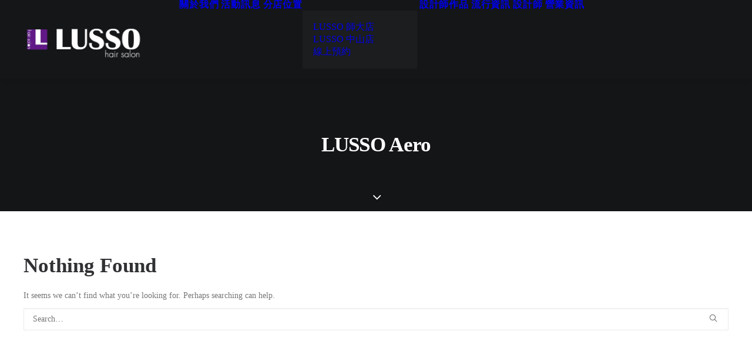

--- FILE ---
content_type: text/html
request_url: https://www.lussohair.com.tw/tag/lusso-aero/
body_size: 19644
content:
<!DOCTYPE html>
<html class="no-touch" lang="zh-TW" xmlns="http://www.w3.org/1999/xhtml">
<head>
<meta http-equiv="Content-Type" content="text/html; charset=UTF-8">
<meta name="viewport" content="width=device-width, initial-scale=1">
<link rel="profile" href="https://gmpg.org/xfn/11">
<link rel="pingback" href="https://www.lussohair.com.tw/xmlrpc.php">

<!-- Global site tag (gtag.js) - Google Analytics -->
<script async src="https://www.googletagmanager.com/gtag/js?id=UA-132941378-2"></script>
<script>
window.dataLayer = window.dataLayer || [];
function gtag(){dataLayer.push(arguments);}
gtag('js', new Date());

gtag('config', 'UA-132941378-2');
</script>

<!-- Facebook Pixel Code -->
<script>
  !function(f,b,e,v,n,t,s)
  {if(f.fbq)return;n=f.fbq=function(){n.callMethod?
  n.callMethod.apply(n,arguments):n.queue.push(arguments)};
  if(!f._fbq)f._fbq=n;n.push=n;n.loaded=!0;n.version='2.0';
  n.queue=[];t=b.createElement(e);t.async=!0;
  t.src=v;s=b.getElementsByTagName(e)[0];
  s.parentNode.insertBefore(t,s)}(window, document,'script',
  'https://connect.facebook.net/en_US/fbevents.js');
  fbq('init', '1270693856323443');
  fbq('track', 'PageView');
</script>
<noscript><img height="1" width="1" style="display:none"
  src="https://www.facebook.com/tr?id=1270693856323443&ev=PageView&noscript=1"
/></noscript>
<!-- End Facebook Pixel Code -->

<meta name='robots' content='index, follow, max-image-preview:large, max-snippet:-1, max-video-preview:-1' />
	<style>img:is([sizes="auto" i], [sizes^="auto," i]) { contain-intrinsic-size: 3000px 1500px }</style>
	
	<!-- This site is optimized with the Yoast SEO Premium plugin v26.4 (Yoast SEO v26.4) - https://yoast.com/wordpress/plugins/seo/ -->
	<title>LUSSO Aero 彙整 - LUSSO Hair Salon</title>
<link data-rocket-preload as="style" href="https://fonts.googleapis.com/css?family=Noto%20Sans%3Aregular%2Citalic%2C700%2C700italic&#038;subset=devanagari%2Cvietnamese%2Clatin-ext%2Cgreek%2Cgreek-ext%2Clatin%2Ccyrillic%2Ccyrillic-ext&#038;display=swap" rel="preload">
<link href="https://fonts.googleapis.com/css?family=Noto%20Sans%3Aregular%2Citalic%2C700%2C700italic&#038;subset=devanagari%2Cvietnamese%2Clatin-ext%2Cgreek%2Cgreek-ext%2Clatin%2Ccyrillic%2Ccyrillic-ext&#038;display=swap" media="print" onload="this.media=&#039;all&#039;" rel="stylesheet">
<noscript><link rel="stylesheet" href="https://fonts.googleapis.com/css?family=Noto%20Sans%3Aregular%2Citalic%2C700%2C700italic&#038;subset=devanagari%2Cvietnamese%2Clatin-ext%2Cgreek%2Cgreek-ext%2Clatin%2Ccyrillic%2Ccyrillic-ext&#038;display=swap"></noscript>
	<link rel="canonical" href="https://www.lussohair.com.tw/tag/lusso-aero/" />
	<meta property="og:locale" content="zh_TW" />
	<meta property="og:type" content="article" />
	<meta property="og:title" content="LUSSO Aero 彙整" />
	<meta property="og:url" content="https://www.lussohair.com.tw/tag/lusso-aero/" />
	<meta property="og:site_name" content="LUSSO Hair Salon" />
	<meta property="og:image" content="https://www.lussohair.com.tw/wp-content/uploads/2025/09/台北髮廊LUSSO-Hair.png" />
	<meta property="og:image:width" content="1200" />
	<meta property="og:image:height" content="675" />
	<meta property="og:image:type" content="image/png" />
	<meta name="twitter:card" content="summary_large_image" />
	<script type="application/ld+json" class="yoast-schema-graph">{"@context":"https://schema.org","@graph":[{"@type":"CollectionPage","@id":"https://www.lussohair.com.tw/tag/lusso-aero/","url":"https://www.lussohair.com.tw/tag/lusso-aero/","name":"LUSSO Aero 彙整 - LUSSO Hair Salon","isPartOf":{"@id":"https://www.lussohair.com.tw/#website"},"breadcrumb":{"@id":"https://www.lussohair.com.tw/tag/lusso-aero/#breadcrumb"},"inLanguage":"zh-TW"},{"@type":"BreadcrumbList","@id":"https://www.lussohair.com.tw/tag/lusso-aero/#breadcrumb","itemListElement":[{"@type":"ListItem","position":1,"name":"首頁","item":"https://www.lussohair.com.tw/"},{"@type":"ListItem","position":2,"name":"LUSSO Aero"}]},{"@type":"WebSite","@id":"https://www.lussohair.com.tw/#website","url":"https://www.lussohair.com.tw/","name":"LUSSO Hair Salon","description":"台北大安中山美髮沙龍 | 專業剪髮燙髮染髮護髮","publisher":{"@id":"https://www.lussohair.com.tw/#organization"},"alternateName":"LUSSO Hair / LUSSO 髮廊","potentialAction":[{"@type":"SearchAction","target":{"@type":"EntryPoint","urlTemplate":"https://www.lussohair.com.tw/?s={search_term_string}"},"query-input":{"@type":"PropertyValueSpecification","valueRequired":true,"valueName":"search_term_string"}}],"inLanguage":"zh-TW"},{"@type":["Organization","Place"],"@id":"https://www.lussohair.com.tw/#organization","name":"LUSSO Hair Salon","alternateName":"LUSSO Hair / LUSSO 髮廊","url":"https://www.lussohair.com.tw/","logo":{"@id":"https://www.lussohair.com.tw/tag/lusso-aero/#local-main-organization-logo"},"image":{"@id":"https://www.lussohair.com.tw/tag/lusso-aero/#local-main-organization-logo"},"sameAs":["https://www.facebook.com/LUSSO.HairSalon"],"address":{"@id":"https://www.lussohair.com.tw/tag/lusso-aero/#local-main-place-address"},"geo":{"@type":"GeoCoordinates","latitude":"25.02252","longitude":"121.52790"},"telephone":[],"openingHoursSpecification":[{"@type":"OpeningHoursSpecification","dayOfWeek":["Sunday","Monday","Tuesday","Wednesday","Thursday","Friday","Saturday"],"opens":"11:30","closes":"20:30"}]},{"@type":"PostalAddress","@id":"https://www.lussohair.com.tw/tag/lusso-aero/#local-main-place-address","streetAddress":"台北市大安區師大路92巷8號1樓","addressLocality":"台北市","postalCode":"106","addressRegion":"台灣","addressCountry":"TW"},{"@type":"ImageObject","inLanguage":"zh-TW","@id":"https://www.lussohair.com.tw/tag/lusso-aero/#local-main-organization-logo","url":"https://www.lussohair.com.tw/wp-content/uploads/2025/09/696x696-LUSSO-logo.png","contentUrl":"https://www.lussohair.com.tw/wp-content/uploads/2025/09/696x696-LUSSO-logo.png","width":696,"height":696,"caption":"LUSSO Hair Salon"}]}</script>
	<meta name="geo.placename" content="台北市" />
	<meta name="geo.position" content="25.02252;121.52790" />
	<meta name="geo.region" content="Taiwan" />
	<!-- / Yoast SEO Premium plugin. -->


<link rel='dns-prefetch' href='//fonts.googleapis.com' />
<link href='https://fonts.gstatic.com' crossorigin rel='preconnect' />
<link rel="alternate" type="application/rss+xml" title="訂閱《LUSSO Hair Salon》&raquo; 資訊提供" href="https://www.lussohair.com.tw/feed/" />
<link rel="alternate" type="application/rss+xml" title="訂閱《LUSSO Hair Salon》&raquo; 標籤〈LUSSO Aero〉的資訊提供" href="https://www.lussohair.com.tw/tag/lusso-aero/feed/" />
<style id='wp-emoji-styles-inline-css' type='text/css'>

	img.wp-smiley, img.emoji {
		display: inline !important;
		border: none !important;
		box-shadow: none !important;
		height: 1em !important;
		width: 1em !important;
		margin: 0 0.07em !important;
		vertical-align: -0.1em !important;
		background: none !important;
		padding: 0 !important;
	}
</style>
<link rel='stylesheet' id='wp-block-library-css' href='https://www.lussohair.com.tw/wp-includes/css/dist/block-library/style.min.css?ver=6.8.3' type='text/css' media='all' />
<style id='classic-theme-styles-inline-css' type='text/css'>
/*! This file is auto-generated */
.wp-block-button__link{color:#fff;background-color:#32373c;border-radius:9999px;box-shadow:none;text-decoration:none;padding:calc(.667em + 2px) calc(1.333em + 2px);font-size:1.125em}.wp-block-file__button{background:#32373c;color:#fff;text-decoration:none}
</style>
<style id='global-styles-inline-css' type='text/css'>
:root{--wp--preset--aspect-ratio--square: 1;--wp--preset--aspect-ratio--4-3: 4/3;--wp--preset--aspect-ratio--3-4: 3/4;--wp--preset--aspect-ratio--3-2: 3/2;--wp--preset--aspect-ratio--2-3: 2/3;--wp--preset--aspect-ratio--16-9: 16/9;--wp--preset--aspect-ratio--9-16: 9/16;--wp--preset--color--black: #000000;--wp--preset--color--cyan-bluish-gray: #abb8c3;--wp--preset--color--white: #ffffff;--wp--preset--color--pale-pink: #f78da7;--wp--preset--color--vivid-red: #cf2e2e;--wp--preset--color--luminous-vivid-orange: #ff6900;--wp--preset--color--luminous-vivid-amber: #fcb900;--wp--preset--color--light-green-cyan: #7bdcb5;--wp--preset--color--vivid-green-cyan: #00d084;--wp--preset--color--pale-cyan-blue: #8ed1fc;--wp--preset--color--vivid-cyan-blue: #0693e3;--wp--preset--color--vivid-purple: #9b51e0;--wp--preset--gradient--vivid-cyan-blue-to-vivid-purple: linear-gradient(135deg,rgba(6,147,227,1) 0%,rgb(155,81,224) 100%);--wp--preset--gradient--light-green-cyan-to-vivid-green-cyan: linear-gradient(135deg,rgb(122,220,180) 0%,rgb(0,208,130) 100%);--wp--preset--gradient--luminous-vivid-amber-to-luminous-vivid-orange: linear-gradient(135deg,rgba(252,185,0,1) 0%,rgba(255,105,0,1) 100%);--wp--preset--gradient--luminous-vivid-orange-to-vivid-red: linear-gradient(135deg,rgba(255,105,0,1) 0%,rgb(207,46,46) 100%);--wp--preset--gradient--very-light-gray-to-cyan-bluish-gray: linear-gradient(135deg,rgb(238,238,238) 0%,rgb(169,184,195) 100%);--wp--preset--gradient--cool-to-warm-spectrum: linear-gradient(135deg,rgb(74,234,220) 0%,rgb(151,120,209) 20%,rgb(207,42,186) 40%,rgb(238,44,130) 60%,rgb(251,105,98) 80%,rgb(254,248,76) 100%);--wp--preset--gradient--blush-light-purple: linear-gradient(135deg,rgb(255,206,236) 0%,rgb(152,150,240) 100%);--wp--preset--gradient--blush-bordeaux: linear-gradient(135deg,rgb(254,205,165) 0%,rgb(254,45,45) 50%,rgb(107,0,62) 100%);--wp--preset--gradient--luminous-dusk: linear-gradient(135deg,rgb(255,203,112) 0%,rgb(199,81,192) 50%,rgb(65,88,208) 100%);--wp--preset--gradient--pale-ocean: linear-gradient(135deg,rgb(255,245,203) 0%,rgb(182,227,212) 50%,rgb(51,167,181) 100%);--wp--preset--gradient--electric-grass: linear-gradient(135deg,rgb(202,248,128) 0%,rgb(113,206,126) 100%);--wp--preset--gradient--midnight: linear-gradient(135deg,rgb(2,3,129) 0%,rgb(40,116,252) 100%);--wp--preset--font-size--small: 13px;--wp--preset--font-size--medium: 20px;--wp--preset--font-size--large: 36px;--wp--preset--font-size--x-large: 42px;--wp--preset--spacing--20: 0.44rem;--wp--preset--spacing--30: 0.67rem;--wp--preset--spacing--40: 1rem;--wp--preset--spacing--50: 1.5rem;--wp--preset--spacing--60: 2.25rem;--wp--preset--spacing--70: 3.38rem;--wp--preset--spacing--80: 5.06rem;--wp--preset--shadow--natural: 6px 6px 9px rgba(0, 0, 0, 0.2);--wp--preset--shadow--deep: 12px 12px 50px rgba(0, 0, 0, 0.4);--wp--preset--shadow--sharp: 6px 6px 0px rgba(0, 0, 0, 0.2);--wp--preset--shadow--outlined: 6px 6px 0px -3px rgba(255, 255, 255, 1), 6px 6px rgba(0, 0, 0, 1);--wp--preset--shadow--crisp: 6px 6px 0px rgba(0, 0, 0, 1);}:where(.is-layout-flex){gap: 0.5em;}:where(.is-layout-grid){gap: 0.5em;}body .is-layout-flex{display: flex;}.is-layout-flex{flex-wrap: wrap;align-items: center;}.is-layout-flex > :is(*, div){margin: 0;}body .is-layout-grid{display: grid;}.is-layout-grid > :is(*, div){margin: 0;}:where(.wp-block-columns.is-layout-flex){gap: 2em;}:where(.wp-block-columns.is-layout-grid){gap: 2em;}:where(.wp-block-post-template.is-layout-flex){gap: 1.25em;}:where(.wp-block-post-template.is-layout-grid){gap: 1.25em;}.has-black-color{color: var(--wp--preset--color--black) !important;}.has-cyan-bluish-gray-color{color: var(--wp--preset--color--cyan-bluish-gray) !important;}.has-white-color{color: var(--wp--preset--color--white) !important;}.has-pale-pink-color{color: var(--wp--preset--color--pale-pink) !important;}.has-vivid-red-color{color: var(--wp--preset--color--vivid-red) !important;}.has-luminous-vivid-orange-color{color: var(--wp--preset--color--luminous-vivid-orange) !important;}.has-luminous-vivid-amber-color{color: var(--wp--preset--color--luminous-vivid-amber) !important;}.has-light-green-cyan-color{color: var(--wp--preset--color--light-green-cyan) !important;}.has-vivid-green-cyan-color{color: var(--wp--preset--color--vivid-green-cyan) !important;}.has-pale-cyan-blue-color{color: var(--wp--preset--color--pale-cyan-blue) !important;}.has-vivid-cyan-blue-color{color: var(--wp--preset--color--vivid-cyan-blue) !important;}.has-vivid-purple-color{color: var(--wp--preset--color--vivid-purple) !important;}.has-black-background-color{background-color: var(--wp--preset--color--black) !important;}.has-cyan-bluish-gray-background-color{background-color: var(--wp--preset--color--cyan-bluish-gray) !important;}.has-white-background-color{background-color: var(--wp--preset--color--white) !important;}.has-pale-pink-background-color{background-color: var(--wp--preset--color--pale-pink) !important;}.has-vivid-red-background-color{background-color: var(--wp--preset--color--vivid-red) !important;}.has-luminous-vivid-orange-background-color{background-color: var(--wp--preset--color--luminous-vivid-orange) !important;}.has-luminous-vivid-amber-background-color{background-color: var(--wp--preset--color--luminous-vivid-amber) !important;}.has-light-green-cyan-background-color{background-color: var(--wp--preset--color--light-green-cyan) !important;}.has-vivid-green-cyan-background-color{background-color: var(--wp--preset--color--vivid-green-cyan) !important;}.has-pale-cyan-blue-background-color{background-color: var(--wp--preset--color--pale-cyan-blue) !important;}.has-vivid-cyan-blue-background-color{background-color: var(--wp--preset--color--vivid-cyan-blue) !important;}.has-vivid-purple-background-color{background-color: var(--wp--preset--color--vivid-purple) !important;}.has-black-border-color{border-color: var(--wp--preset--color--black) !important;}.has-cyan-bluish-gray-border-color{border-color: var(--wp--preset--color--cyan-bluish-gray) !important;}.has-white-border-color{border-color: var(--wp--preset--color--white) !important;}.has-pale-pink-border-color{border-color: var(--wp--preset--color--pale-pink) !important;}.has-vivid-red-border-color{border-color: var(--wp--preset--color--vivid-red) !important;}.has-luminous-vivid-orange-border-color{border-color: var(--wp--preset--color--luminous-vivid-orange) !important;}.has-luminous-vivid-amber-border-color{border-color: var(--wp--preset--color--luminous-vivid-amber) !important;}.has-light-green-cyan-border-color{border-color: var(--wp--preset--color--light-green-cyan) !important;}.has-vivid-green-cyan-border-color{border-color: var(--wp--preset--color--vivid-green-cyan) !important;}.has-pale-cyan-blue-border-color{border-color: var(--wp--preset--color--pale-cyan-blue) !important;}.has-vivid-cyan-blue-border-color{border-color: var(--wp--preset--color--vivid-cyan-blue) !important;}.has-vivid-purple-border-color{border-color: var(--wp--preset--color--vivid-purple) !important;}.has-vivid-cyan-blue-to-vivid-purple-gradient-background{background: var(--wp--preset--gradient--vivid-cyan-blue-to-vivid-purple) !important;}.has-light-green-cyan-to-vivid-green-cyan-gradient-background{background: var(--wp--preset--gradient--light-green-cyan-to-vivid-green-cyan) !important;}.has-luminous-vivid-amber-to-luminous-vivid-orange-gradient-background{background: var(--wp--preset--gradient--luminous-vivid-amber-to-luminous-vivid-orange) !important;}.has-luminous-vivid-orange-to-vivid-red-gradient-background{background: var(--wp--preset--gradient--luminous-vivid-orange-to-vivid-red) !important;}.has-very-light-gray-to-cyan-bluish-gray-gradient-background{background: var(--wp--preset--gradient--very-light-gray-to-cyan-bluish-gray) !important;}.has-cool-to-warm-spectrum-gradient-background{background: var(--wp--preset--gradient--cool-to-warm-spectrum) !important;}.has-blush-light-purple-gradient-background{background: var(--wp--preset--gradient--blush-light-purple) !important;}.has-blush-bordeaux-gradient-background{background: var(--wp--preset--gradient--blush-bordeaux) !important;}.has-luminous-dusk-gradient-background{background: var(--wp--preset--gradient--luminous-dusk) !important;}.has-pale-ocean-gradient-background{background: var(--wp--preset--gradient--pale-ocean) !important;}.has-electric-grass-gradient-background{background: var(--wp--preset--gradient--electric-grass) !important;}.has-midnight-gradient-background{background: var(--wp--preset--gradient--midnight) !important;}.has-small-font-size{font-size: var(--wp--preset--font-size--small) !important;}.has-medium-font-size{font-size: var(--wp--preset--font-size--medium) !important;}.has-large-font-size{font-size: var(--wp--preset--font-size--large) !important;}.has-x-large-font-size{font-size: var(--wp--preset--font-size--x-large) !important;}
:where(.wp-block-post-template.is-layout-flex){gap: 1.25em;}:where(.wp-block-post-template.is-layout-grid){gap: 1.25em;}
:where(.wp-block-columns.is-layout-flex){gap: 2em;}:where(.wp-block-columns.is-layout-grid){gap: 2em;}
:root :where(.wp-block-pullquote){font-size: 1.5em;line-height: 1.6;}
</style>

<link data-minify="1" rel='stylesheet' id='uncode-style-css' href='https://www.lussohair.com.tw/wp-content/cache/background-css/1/www.lussohair.com.tw/wp-content/cache/min/1/wp-content/themes/uncode/library/css/style.css?ver=1763776336&wpr_t=1769756594' type='text/css' media='all' />
<style id='uncode-style-inline-css' type='text/css'>

@media (min-width: 960px) { 
		.limit-width { max-width: 1200px; margin: auto;}
		.menu-container:not(.grid-filters) .menu-horizontal ul.menu-smart .megamenu-block-wrapper > .vc_row[data-parent="true"].limit-width:not(.row-parent-limit) { max-width: calc(1200px - 72px); }
		}
.menu-primary ul.menu-smart > li > a, .menu-primary ul.menu-smart li.dropdown > a, .menu-primary ul.menu-smart li.mega-menu > a, .vmenu-container ul.menu-smart > li > a, .vmenu-container ul.menu-smart li.dropdown > a { text-transform: uppercase; }
#changer-back-color { transition: background-color 1000ms cubic-bezier(0.25, 1, 0.5, 1) !important; } #changer-back-color > div { transition: opacity 1000ms cubic-bezier(0.25, 1, 0.5, 1) !important; } body.bg-changer-init.disable-hover .main-wrapper .style-light,  body.bg-changer-init.disable-hover .main-wrapper .style-light h1,  body.bg-changer-init.disable-hover .main-wrapper .style-light h2, body.bg-changer-init.disable-hover .main-wrapper .style-light h3, body.bg-changer-init.disable-hover .main-wrapper .style-light h4, body.bg-changer-init.disable-hover .main-wrapper .style-light h5, body.bg-changer-init.disable-hover .main-wrapper .style-light h6, body.bg-changer-init.disable-hover .main-wrapper .style-light a, body.bg-changer-init.disable-hover .main-wrapper .style-dark, body.bg-changer-init.disable-hover .main-wrapper .style-dark h1, body.bg-changer-init.disable-hover .main-wrapper .style-dark h2, body.bg-changer-init.disable-hover .main-wrapper .style-dark h3, body.bg-changer-init.disable-hover .main-wrapper .style-dark h4, body.bg-changer-init.disable-hover .main-wrapper .style-dark h5, body.bg-changer-init.disable-hover .main-wrapper .style-dark h6, body.bg-changer-init.disable-hover .main-wrapper .style-dark a { transition: color 1000ms cubic-bezier(0.25, 1, 0.5, 1) !important; }
</style>
<link data-minify="1" rel='stylesheet' id='uncode-icons-css' href='https://www.lussohair.com.tw/wp-content/cache/min/1/wp-content/themes/uncode/library/css/uncode-icons.css?ver=1763776336' type='text/css' media='all' />
<link data-minify="1" rel='stylesheet' id='uncode-custom-style-css' href='https://www.lussohair.com.tw/wp-content/cache/min/1/wp-content/themes/uncode/library/css/style-custom.css?ver=1763776336' type='text/css' media='all' />
<style id='uncode-custom-style-inline-css' type='text/css'>
@import url(http://fonts.googleapis.com/earlyaccess/notosanstc.css);h1,h2,h3,h4,h5,h6,div,span,p,a,ul,li,body{font-family:'Noto Sans TC' !important;} .row-menu{min-height:25px;}ul#menu-top {font-size:16px;font-weight:bolder;padding-top:5px;}.menu-bloginfo {display:none;}.style-light-override:not(.is_stuck).menu-transparent .menu-borders, .style-light-override:not(.is_stuck).menu-transparent .menu-smart, .style-light-override:not(.is_stuck).menu-transparent .menu-smart > li, .style-light-override:not(.is_stuck).menu-transparent .navbar-nav-last > *:first-child{border:none;}body[class*=hmenu-] .menu-borders .navbar-nav + .navbar-nav-last > *:first-child{border:none;}.menu-container.menu-hide.style-color-wayh-bg.menu-borders.menu-shadows{border:none;}p#billing_phone_field, p#billing_postcode_field{float:left;}p#billing_name_field, p#billing_address_1_field{width:47%;}.woocommerce-shipping-fields {width:47%;float:right;margin-top:-500px;}@media (max-width:746px){.woocommerce-shipping-fields {width:100%;float:none;margin-top:auto;}.uncode-single-media.desktop-hidden.tablet-hidden.text-left{margin-top:0px !important;}}.post-info{display:none;}.style-light-override:not(.is_stuck).menu-transparent .menu-horizontal-inner > .nav > .menu-smart > li > a:hover{color:#601986 !important;}.style-dark-override:not(.is_stuck).menu-transparent .menu-horizontal-inner > .nav > .menu-smart > li > a:hover{color:#601986 !important;}.footer_social {display:flex;}.footer_social a img {margin:2px !important;}
</style>
<link rel='stylesheet' id='child-style-css' href='https://www.lussohair.com.tw/wp-content/themes/uncode-child/style.css' type='text/css' media='all' />
<style id='rocket-lazyload-inline-css' type='text/css'>
.rll-youtube-player{position:relative;padding-bottom:56.23%;height:0;overflow:hidden;max-width:100%;}.rll-youtube-player:focus-within{outline: 2px solid currentColor;outline-offset: 5px;}.rll-youtube-player iframe{position:absolute;top:0;left:0;width:100%;height:100%;z-index:100;background:0 0}.rll-youtube-player img{bottom:0;display:block;left:0;margin:auto;max-width:100%;width:100%;position:absolute;right:0;top:0;border:none;height:auto;-webkit-transition:.4s all;-moz-transition:.4s all;transition:.4s all}.rll-youtube-player img:hover{-webkit-filter:brightness(75%)}.rll-youtube-player .play{height:100%;width:100%;left:0;top:0;position:absolute;background:var(--wpr-bg-4b47c974-dbff-417f-aa51-f948f0615932) no-repeat center;background-color: transparent !important;cursor:pointer;border:none;}
</style>
<script type="text/javascript" id="uncode-init-js-extra">
/* <![CDATA[ */
var SiteParameters = {"days":"days","hours":"hours","minutes":"minutes","seconds":"seconds","constant_scroll":"on","scroll_speed":"2","parallax_factor":"0.25","loading":"Loading\u2026","slide_name":"slide","slide_footer":"footer","ajax_url":"https:\/\/www.lussohair.com.tw\/wp-admin\/admin-ajax.php","nonce_adaptive_images":"d83c324a1b","nonce_srcset_async":"460bdc8ac2","enable_debug":"","block_mobile_videos":"","is_frontend_editor":"","main_width":["1200","px"],"mobile_parallax_allowed":"","listen_for_screen_update":"1","wireframes_plugin_active":"","sticky_elements":"off","resize_quality":"90","register_metadata":"","bg_changer_time":"1000","update_wc_fragments":"1","optimize_shortpixel_image":"","menu_mobile_offcanvas_gap":"45","custom_cursor_selector":"[href], .trigger-overlay, .owl-next, .owl-prev, .owl-dot, input[type=\"submit\"], input[type=\"checkbox\"], button[type=\"submit\"], a[class^=\"ilightbox\"], .ilightbox-thumbnail, .ilightbox-prev, .ilightbox-next, .overlay-close, .unmodal-close, .qty-inset > span, .share-button li, .uncode-post-titles .tmb.tmb-click-area, .btn-link, .tmb-click-row .t-inside, .lg-outer button, .lg-thumb img, a[data-lbox], .uncode-close-offcanvas-overlay, .uncode-nav-next, .uncode-nav-prev, .uncode-nav-index","mobile_parallax_animation":"","lbox_enhanced":"","native_media_player":"1","vimeoPlayerParams":"?autoplay=0","ajax_filter_key_search":"key","ajax_filter_key_unfilter":"unfilter","index_pagination_disable_scroll":"","index_pagination_scroll_to":"","uncode_wc_popup_cart_qty":"","disable_hover_hack":"","uncode_nocookie":"","menuHideOnClick":"1","menuShowOnClick":"","smoothScroll":"off","smoothScrollDisableHover":"","smoothScrollQuery":"960","uncode_force_onepage_dots":"","uncode_smooth_scroll_safe":"","uncode_lb_add_galleries":", .gallery","uncode_lb_add_items":", .gallery .gallery-item a","uncode_prev_label":"Previous","uncode_next_label":"Next","uncode_slide_label":"Slide","uncode_share_label":"Share on %","uncode_has_ligatures":"","uncode_is_accessible":"","uncode_carousel_itemSelector":"*:not(.hidden)","uncode_limit_width":"1200px"};
/* ]]> */
</script>
<script type="text/javascript" src="https://www.lussohair.com.tw/wp-content/themes/uncode/library/js/init.js" id="uncode-init-js"></script>
<script type="text/javascript" src="https://www.lussohair.com.tw/wp-includes/js/jquery/jquery.min.js?ver=3.7.1" id="jquery-core-js"></script>
<script type="text/javascript" src="https://www.lussohair.com.tw/wp-includes/js/jquery/jquery-migrate.min.js?ver=3.4.1" id="jquery-migrate-js"></script>
<script></script><link rel="https://api.w.org/" href="https://www.lussohair.com.tw/wp-json/" /><link rel="alternate" title="JSON" type="application/json" href="https://www.lussohair.com.tw/wp-json/wp/v2/tags/189" /><link rel="EditURI" type="application/rsd+xml" title="RSD" href="https://www.lussohair.com.tw/xmlrpc.php?rsd" />
<meta name="generator" content="WordPress 6.8.3" />
<!-- start Simple Custom CSS and JS -->
<style type="text/css">
/* 設定可滑動的容器 (此為必要，請勿刪除) */
.scrollable-table {
  overflow-x: auto;
}

/* 針對行動裝置螢幕，讓整個表格能滑動 (此為必要，請勿刪除) */
@media screen and (max-width: 768px) {
  .scrollable-table table {
    width: 100%;
    min-width: 500px;
    white-space: nowrap;
    display: block;
  }
}

/* ===== 以下為新增的程式碼，讓你決定第一欄寬度 ===== */

/* 類別: col-width-80，將第一欄寬度設為 80px */
.scrollable-table.col-width-80 table td:first-child,
.scrollable-table.col-width-80 table th:first-child {
  width: 80px;
  min-width: 80px;
  white-space: nowrap;
}

/* 類別: col-width-120，將第一欄寬度設為 120px */
.scrollable-table.col-width-120 table td:first-child,
.scrollable-table.col-width-120 table th:first-child {
  width: 120px;
  min-width: 120px;
  white-space: nowrap;
}

/* 類別: col-width-150，將第一欄寬度設為 150px */
.scrollable-table.col-width-150 table td:first-child,
.scrollable-table.col-width-150 table th:first-child {
  width: 150px;
  min-width: 150px;
  white-space: nowrap;
}

</style>
<!-- end Simple Custom CSS and JS -->
<style type="text/css">
h1,h2,h3,h4,h5,h6,span,p,body,a,ul,li { font-family: "Noto Sans"; } 
</style>
<link rel="icon" href="https://www.lussohair.com.tw/wp-content/uploads/2017/01/cropped-LUSSOfavlogo-32x32.png" sizes="32x32" />
<link rel="icon" href="https://www.lussohair.com.tw/wp-content/uploads/2017/01/cropped-LUSSOfavlogo-192x192.png" sizes="192x192" />
<link rel="apple-touch-icon" href="https://www.lussohair.com.tw/wp-content/uploads/2017/01/cropped-LUSSOfavlogo-180x180.png" />
<meta name="msapplication-TileImage" content="https://www.lussohair.com.tw/wp-content/uploads/2017/01/cropped-LUSSOfavlogo-270x270.png" />
		<style type="text/css" id="wp-custom-css">
			.hide-menu {
  display: none !important;
}
		</style>
		<noscript><style> .wpb_animate_when_almost_visible { opacity: 1; }</style></noscript><noscript><style id="rocket-lazyload-nojs-css">.rll-youtube-player, [data-lazy-src]{display:none !important;}</style></noscript><style id="wpr-lazyload-bg-container"></style><style id="wpr-lazyload-bg-exclusion"></style>
<noscript>
<style id="wpr-lazyload-bg-nostyle">.ilightbox-loader.black div{--wpr-bg-497f72e7-9492-4415-bde9-ef8fa4973221: url('https://www.lussohair.com.tw/wp-content/themes/uncode/library/img/oval-anim-dark.svg');}.ilightbox-holder.black .ilightbox-alert{--wpr-bg-4afda0cf-a6fc-421f-ae18-c967464dc1b0: url('https://www.lussohair.com.tw/wp-content/themes/uncode/library/img/ilightbox/black-skin/alert.png');}.ilightbox-toolbar.black a{--wpr-bg-cf67fd63-9568-4e50-b8d9-b731f2dc4d8b: url('https://www.lussohair.com.tw/wp-content/themes/uncode/library/img/ilightbox/black-skin/buttons.png');}.ilightbox-thumbnails.black .ilightbox-thumbnails-grid .ilightbox-thumbnail .ilightbox-thumbnail-video{--wpr-bg-ac015302-1515-4cc7-8a9d-61d05485e7d2: url('https://www.lussohair.com.tw/wp-content/themes/uncode/library/img/ilightbox/black-skin/thumb-overlay-play.png');}.ilightbox-button.ilightbox-next-button.black,.ilightbox-button.ilightbox-prev-button.black{--wpr-bg-702b1c86-a6e0-4948-8b3c-34c5373cc665: url('https://www.lussohair.com.tw/wp-content/themes/uncode/library/img/ilightbox/black-skin/arrows_vertical.png');}.ilightbox-loader.white div{--wpr-bg-aaa400d3-ecc3-409f-9d1f-89d810a294e5: url('https://www.lussohair.com.tw/wp-content/themes/uncode/library/img/oval-anim-light.svg');}.ilightbox-holder.white .ilightbox-alert{--wpr-bg-6fe79ea9-042c-4d5f-acde-7c6a1fbaeee4: url('https://www.lussohair.com.tw/wp-content/themes/uncode/library/img/ilightbox/white-skin/alert.png');}.ilightbox-toolbar.white a{--wpr-bg-dbe6f69d-8250-4488-bda1-488c1fad2469: url('https://www.lussohair.com.tw/wp-content/themes/uncode/library/img/ilightbox/white-skin/buttons.png');}.ilightbox-thumbnails.white .ilightbox-thumbnails-grid .ilightbox-thumbnail .ilightbox-thumbnail-video{--wpr-bg-64cb297c-c3d5-430b-8195-091fdc6b0631: url('https://www.lussohair.com.tw/wp-content/themes/uncode/library/img/ilightbox/white-skin/thumb-overlay-play.png');}.ilightbox-button.ilightbox-next-button.white,.ilightbox-button.ilightbox-prev-button.white{--wpr-bg-1f8d477a-f343-4825-98c6-4ae6c1faf2fa: url('https://www.lussohair.com.tw/wp-content/themes/uncode/library/img/ilightbox/white-skin/arrows_vertical.png');}.lg-outer .lg-item:not(.lg-start-end-progress){--wpr-bg-63c1a81b-dced-4e72-8699-cadae0f1caa3: url('https://www.lussohair.com.tw/wp-content/themes/uncode/library/img/oval-anim-dark.svg');}.lg-thumb-item.thumbnail-video::after{--wpr-bg-348e4e79-31bf-4122-a898-c0b9812a8416: url('https://www.lussohair.com.tw/wp-content/themes/uncode/library/img/ilightbox/black-skin/thumb-overlay-play.png');}.owl-carousel .owl-video-play-icon{--wpr-bg-c6809941-99da-4c99-98eb-3ec1a3df2ea8: url('https://www.lussohair.com.tw/wp-content/themes/uncode/library/css/owl.video.play.png');}.grid-general-light .grid-wrapper.grid-loading:before{--wpr-bg-a2143b2e-8c9c-46b0-a02d-3ab4d1d38646: url('https://www.lussohair.com.tw/wp-content/themes/uncode/library/img/oval-anim-light.svg');}.grid-general-dark .grid-wrapper.grid-loading:before{--wpr-bg-1ec48ca1-9094-4555-b9bb-ce7fe7e4fb43: url('https://www.lussohair.com.tw/wp-content/themes/uncode/library/img/oval-anim-dark.svg');}.grid-general-light .loadmore-icon:before{--wpr-bg-2d1a8ebd-293d-49f3-a74d-f89f2a0f7744: url('https://www.lussohair.com.tw/wp-content/themes/uncode/library/img/oval-anim-light.svg');}.grid-general-dark .loadmore-icon:before{--wpr-bg-4d3f013f-1f4b-47af-8a80-7d522f1f1956: url('https://www.lussohair.com.tw/wp-content/themes/uncode/library/img/oval-anim-dark.svg');}.ilightbox-holder .ilightbox-container .ilightbox-social ul li.facebook a{--wpr-bg-1467c35b-d9db-46b2-8db7-13b820f01364: url('https://www.lussohair.com.tw/wp-content/themes/uncode/library/img/ilightbox/social_icons/facebook_16.png');}.ilightbox-holder .ilightbox-container .ilightbox-social ul li.digg a{--wpr-bg-29eea39c-32b6-4c91-b6d6-947f2cbee8ce: url('https://www.lussohair.com.tw/wp-content/themes/uncode/library/img/ilightbox/social_icons/digg_16.png');}.ilightbox-holder .ilightbox-container .ilightbox-social ul li.twitter a{--wpr-bg-c6b4e967-2244-4997-b197-fdf196423cb8: url('https://www.lussohair.com.tw/wp-content/themes/uncode/library/img/ilightbox/social_icons/twitter_16.png');}.ilightbox-holder .ilightbox-container .ilightbox-social ul li.reddit a{--wpr-bg-cce32f0f-fd25-4129-9440-e45f9ec83c28: url('https://www.lussohair.com.tw/wp-content/themes/uncode/library/img/ilightbox/social_icons/reddit_16.png');}.isMobile .ilightbox-toolbar.black a.ilightbox-fullscreen{--wpr-bg-2cef8366-bf28-4cbb-85e4-3df3bb2d5450: url('https://www.lussohair.com.tw/wp-content/themes/uncode/library/img/ilightbox/black-skin/fullscreen-icon-64.png');}.isMobile .ilightbox-toolbar.black a.ilightbox-close{--wpr-bg-5a2c0968-9425-4180-8f83-0a17924023bc: url('https://www.lussohair.com.tw/wp-content/themes/uncode/library/img/ilightbox/black-skin/x-mark-icon-64.png');}.isMobile .ilightbox-toolbar.black a.ilightbox-next-button{--wpr-bg-4a1f044d-7f65-4c64-ac33-8d8be5cb4f70: url('https://www.lussohair.com.tw/wp-content/themes/uncode/library/img/ilightbox/black-skin/arrow-next-icon-64.png');}.isMobile .ilightbox-toolbar.black a.ilightbox-prev-button{--wpr-bg-5eabbdf9-16a1-46ce-b9c4-ad2dd8daf374: url('https://www.lussohair.com.tw/wp-content/themes/uncode/library/img/ilightbox/black-skin/arrow-prev-icon-64.png');}.isMobile .ilightbox-toolbar.black a.ilightbox-play{--wpr-bg-e023338f-82b4-48fa-8a0a-4c2b1aea6785: url('https://www.lussohair.com.tw/wp-content/themes/uncode/library/img/ilightbox/black-skin/play-icon-64.png');}.isMobile .ilightbox-toolbar.black a.ilightbox-pause{--wpr-bg-c26be9db-755c-492b-b7c4-d3b128b4dc7b: url('https://www.lussohair.com.tw/wp-content/themes/uncode/library/img/ilightbox/black-skin/pause-icon-64.png');}.ilightbox-button.ilightbox-next-button.black.horizontal,.ilightbox-button.ilightbox-prev-button.black.horizontal{--wpr-bg-d2c3d5b8-b716-42d4-a186-60831da97cc6: url('https://www.lussohair.com.tw/wp-content/themes/uncode/library/img/ilightbox/black-skin/arrows_horizontal.png');}.isMobile .ilightbox-toolbar.white a.ilightbox-fullscreen{--wpr-bg-1ad19dd3-c94e-40b1-a39d-624b8f11f90a: url('https://www.lussohair.com.tw/wp-content/themes/uncode/library/img/ilightbox/white-skin/fullscreen-icon-64.png');}.isMobile .ilightbox-toolbar.white a.ilightbox-close{--wpr-bg-93c4dd04-7282-4833-8a3f-14cc847a9959: url('https://www.lussohair.com.tw/wp-content/themes/uncode/library/img/ilightbox/white-skin/x-mark-icon-64.png');}.isMobile .ilightbox-toolbar.white a.ilightbox-next-button{--wpr-bg-9a373199-564e-4f6e-859a-b863f134f88a: url('https://www.lussohair.com.tw/wp-content/themes/uncode/library/img/ilightbox/white-skin/arrow-next-icon-64.png');}.isMobile .ilightbox-toolbar.white a.ilightbox-next-button.disabled{--wpr-bg-308e4ae6-1d2f-463e-af21-322337c10352: url('https://www.lussohair.com.tw/wp-content/themes/uncode/library/img/ilightbox/white-skin/arrow-next-icon-64.png');}.isMobile .ilightbox-toolbar.white a.ilightbox-prev-button{--wpr-bg-c6dbdc81-8a76-46ee-bc56-30018193db43: url('https://www.lussohair.com.tw/wp-content/themes/uncode/library/img/ilightbox/white-skin/arrow-prev-icon-64.png');}.isMobile .ilightbox-toolbar.white a.ilightbox-prev-button.disabled{--wpr-bg-ead54d57-d369-4c6f-baf2-d3ed9660a51f: url('https://www.lussohair.com.tw/wp-content/themes/uncode/library/img/ilightbox/white-skin/arrow-prev-icon-64.png');}.isMobile .ilightbox-toolbar.white a.ilightbox-play{--wpr-bg-17de074d-f887-42ad-ad20-7a839b10b15e: url('https://www.lussohair.com.tw/wp-content/themes/uncode/library/img/ilightbox/white-skin/play-icon-64.png');}.isMobile .ilightbox-toolbar.white a.ilightbox-pause{--wpr-bg-0fb8843e-897b-4940-8f21-0c3893aa6c03: url('https://www.lussohair.com.tw/wp-content/themes/uncode/library/img/ilightbox/white-skin/pause-icon-64.png');}.ilightbox-button.ilightbox-next-button.white.horizontal,.ilightbox-button.ilightbox-prev-button.white.horizontal{--wpr-bg-e8e3622a-2ccf-4f4e-bc3c-d7d08272236f: url('https://www.lussohair.com.tw/wp-content/themes/uncode/library/img/ilightbox/white-skin/arrows_horizontal.png');}.mejs-overlay-loading:before{--wpr-bg-e3985f6d-3118-4205-8a70-aa3b1a5bb39b: url('https://www.lussohair.com.tw/wp-content/themes/uncode/library/img/oval-anim-dark.svg');}.style-light#search_results_activity_indicator{--wpr-bg-91dcfbe3-1f4d-4143-874a-c6b08b4b7e2f: url('https://www.lussohair.com.tw/wp-content/themes/uncode/library/img/oval-anim-light.svg');}.style-dark#search_results_activity_indicator{--wpr-bg-9d10df6b-a9ef-4d81-bcec-7deaea164cd7: url('https://www.lussohair.com.tw/wp-content/themes/uncode/library/img/oval-anim-dark.svg');}.unmodal-overlay.loading:before{--wpr-bg-eeb51341-dffa-4df9-828a-913ac80577da: url('https://www.lussohair.com.tw/wp-content/themes/uncode/library/img/oval-anim-dark.svg');}.rll-youtube-player .play{--wpr-bg-4b47c974-dbff-417f-aa51-f948f0615932: url('https://www.lussohair.com.tw/wp-content/plugins/wp-rocket/assets/img/youtube.png');}</style>
</noscript>
<script type="application/javascript">const rocket_pairs = [{"selector":".ilightbox-loader.black div","style":".ilightbox-loader.black div{--wpr-bg-497f72e7-9492-4415-bde9-ef8fa4973221: url('https:\/\/www.lussohair.com.tw\/wp-content\/themes\/uncode\/library\/img\/oval-anim-dark.svg');}","hash":"497f72e7-9492-4415-bde9-ef8fa4973221","url":"https:\/\/www.lussohair.com.tw\/wp-content\/themes\/uncode\/library\/img\/oval-anim-dark.svg"},{"selector":".ilightbox-holder.black .ilightbox-alert","style":".ilightbox-holder.black .ilightbox-alert{--wpr-bg-4afda0cf-a6fc-421f-ae18-c967464dc1b0: url('https:\/\/www.lussohair.com.tw\/wp-content\/themes\/uncode\/library\/img\/ilightbox\/black-skin\/alert.png');}","hash":"4afda0cf-a6fc-421f-ae18-c967464dc1b0","url":"https:\/\/www.lussohair.com.tw\/wp-content\/themes\/uncode\/library\/img\/ilightbox\/black-skin\/alert.png"},{"selector":".ilightbox-toolbar.black a","style":".ilightbox-toolbar.black a{--wpr-bg-cf67fd63-9568-4e50-b8d9-b731f2dc4d8b: url('https:\/\/www.lussohair.com.tw\/wp-content\/themes\/uncode\/library\/img\/ilightbox\/black-skin\/buttons.png');}","hash":"cf67fd63-9568-4e50-b8d9-b731f2dc4d8b","url":"https:\/\/www.lussohair.com.tw\/wp-content\/themes\/uncode\/library\/img\/ilightbox\/black-skin\/buttons.png"},{"selector":".ilightbox-thumbnails.black .ilightbox-thumbnails-grid .ilightbox-thumbnail .ilightbox-thumbnail-video","style":".ilightbox-thumbnails.black .ilightbox-thumbnails-grid .ilightbox-thumbnail .ilightbox-thumbnail-video{--wpr-bg-ac015302-1515-4cc7-8a9d-61d05485e7d2: url('https:\/\/www.lussohair.com.tw\/wp-content\/themes\/uncode\/library\/img\/ilightbox\/black-skin\/thumb-overlay-play.png');}","hash":"ac015302-1515-4cc7-8a9d-61d05485e7d2","url":"https:\/\/www.lussohair.com.tw\/wp-content\/themes\/uncode\/library\/img\/ilightbox\/black-skin\/thumb-overlay-play.png"},{"selector":".ilightbox-button.ilightbox-next-button.black,.ilightbox-button.ilightbox-prev-button.black","style":".ilightbox-button.ilightbox-next-button.black,.ilightbox-button.ilightbox-prev-button.black{--wpr-bg-702b1c86-a6e0-4948-8b3c-34c5373cc665: url('https:\/\/www.lussohair.com.tw\/wp-content\/themes\/uncode\/library\/img\/ilightbox\/black-skin\/arrows_vertical.png');}","hash":"702b1c86-a6e0-4948-8b3c-34c5373cc665","url":"https:\/\/www.lussohair.com.tw\/wp-content\/themes\/uncode\/library\/img\/ilightbox\/black-skin\/arrows_vertical.png"},{"selector":".ilightbox-loader.white div","style":".ilightbox-loader.white div{--wpr-bg-aaa400d3-ecc3-409f-9d1f-89d810a294e5: url('https:\/\/www.lussohair.com.tw\/wp-content\/themes\/uncode\/library\/img\/oval-anim-light.svg');}","hash":"aaa400d3-ecc3-409f-9d1f-89d810a294e5","url":"https:\/\/www.lussohair.com.tw\/wp-content\/themes\/uncode\/library\/img\/oval-anim-light.svg"},{"selector":".ilightbox-holder.white .ilightbox-alert","style":".ilightbox-holder.white .ilightbox-alert{--wpr-bg-6fe79ea9-042c-4d5f-acde-7c6a1fbaeee4: url('https:\/\/www.lussohair.com.tw\/wp-content\/themes\/uncode\/library\/img\/ilightbox\/white-skin\/alert.png');}","hash":"6fe79ea9-042c-4d5f-acde-7c6a1fbaeee4","url":"https:\/\/www.lussohair.com.tw\/wp-content\/themes\/uncode\/library\/img\/ilightbox\/white-skin\/alert.png"},{"selector":".ilightbox-toolbar.white a","style":".ilightbox-toolbar.white a{--wpr-bg-dbe6f69d-8250-4488-bda1-488c1fad2469: url('https:\/\/www.lussohair.com.tw\/wp-content\/themes\/uncode\/library\/img\/ilightbox\/white-skin\/buttons.png');}","hash":"dbe6f69d-8250-4488-bda1-488c1fad2469","url":"https:\/\/www.lussohair.com.tw\/wp-content\/themes\/uncode\/library\/img\/ilightbox\/white-skin\/buttons.png"},{"selector":".ilightbox-thumbnails.white .ilightbox-thumbnails-grid .ilightbox-thumbnail .ilightbox-thumbnail-video","style":".ilightbox-thumbnails.white .ilightbox-thumbnails-grid .ilightbox-thumbnail .ilightbox-thumbnail-video{--wpr-bg-64cb297c-c3d5-430b-8195-091fdc6b0631: url('https:\/\/www.lussohair.com.tw\/wp-content\/themes\/uncode\/library\/img\/ilightbox\/white-skin\/thumb-overlay-play.png');}","hash":"64cb297c-c3d5-430b-8195-091fdc6b0631","url":"https:\/\/www.lussohair.com.tw\/wp-content\/themes\/uncode\/library\/img\/ilightbox\/white-skin\/thumb-overlay-play.png"},{"selector":".ilightbox-button.ilightbox-next-button.white,.ilightbox-button.ilightbox-prev-button.white","style":".ilightbox-button.ilightbox-next-button.white,.ilightbox-button.ilightbox-prev-button.white{--wpr-bg-1f8d477a-f343-4825-98c6-4ae6c1faf2fa: url('https:\/\/www.lussohair.com.tw\/wp-content\/themes\/uncode\/library\/img\/ilightbox\/white-skin\/arrows_vertical.png');}","hash":"1f8d477a-f343-4825-98c6-4ae6c1faf2fa","url":"https:\/\/www.lussohair.com.tw\/wp-content\/themes\/uncode\/library\/img\/ilightbox\/white-skin\/arrows_vertical.png"},{"selector":".lg-outer .lg-item:not(.lg-start-end-progress)","style":".lg-outer .lg-item:not(.lg-start-end-progress){--wpr-bg-63c1a81b-dced-4e72-8699-cadae0f1caa3: url('https:\/\/www.lussohair.com.tw\/wp-content\/themes\/uncode\/library\/img\/oval-anim-dark.svg');}","hash":"63c1a81b-dced-4e72-8699-cadae0f1caa3","url":"https:\/\/www.lussohair.com.tw\/wp-content\/themes\/uncode\/library\/img\/oval-anim-dark.svg"},{"selector":".lg-thumb-item.thumbnail-video","style":".lg-thumb-item.thumbnail-video::after{--wpr-bg-348e4e79-31bf-4122-a898-c0b9812a8416: url('https:\/\/www.lussohair.com.tw\/wp-content\/themes\/uncode\/library\/img\/ilightbox\/black-skin\/thumb-overlay-play.png');}","hash":"348e4e79-31bf-4122-a898-c0b9812a8416","url":"https:\/\/www.lussohair.com.tw\/wp-content\/themes\/uncode\/library\/img\/ilightbox\/black-skin\/thumb-overlay-play.png"},{"selector":".owl-carousel .owl-video-play-icon","style":".owl-carousel .owl-video-play-icon{--wpr-bg-c6809941-99da-4c99-98eb-3ec1a3df2ea8: url('https:\/\/www.lussohair.com.tw\/wp-content\/themes\/uncode\/library\/css\/owl.video.play.png');}","hash":"c6809941-99da-4c99-98eb-3ec1a3df2ea8","url":"https:\/\/www.lussohair.com.tw\/wp-content\/themes\/uncode\/library\/css\/owl.video.play.png"},{"selector":".grid-general-light .grid-wrapper.grid-loading","style":".grid-general-light .grid-wrapper.grid-loading:before{--wpr-bg-a2143b2e-8c9c-46b0-a02d-3ab4d1d38646: url('https:\/\/www.lussohair.com.tw\/wp-content\/themes\/uncode\/library\/img\/oval-anim-light.svg');}","hash":"a2143b2e-8c9c-46b0-a02d-3ab4d1d38646","url":"https:\/\/www.lussohair.com.tw\/wp-content\/themes\/uncode\/library\/img\/oval-anim-light.svg"},{"selector":".grid-general-dark .grid-wrapper.grid-loading","style":".grid-general-dark .grid-wrapper.grid-loading:before{--wpr-bg-1ec48ca1-9094-4555-b9bb-ce7fe7e4fb43: url('https:\/\/www.lussohair.com.tw\/wp-content\/themes\/uncode\/library\/img\/oval-anim-dark.svg');}","hash":"1ec48ca1-9094-4555-b9bb-ce7fe7e4fb43","url":"https:\/\/www.lussohair.com.tw\/wp-content\/themes\/uncode\/library\/img\/oval-anim-dark.svg"},{"selector":".grid-general-light .loadmore-icon","style":".grid-general-light .loadmore-icon:before{--wpr-bg-2d1a8ebd-293d-49f3-a74d-f89f2a0f7744: url('https:\/\/www.lussohair.com.tw\/wp-content\/themes\/uncode\/library\/img\/oval-anim-light.svg');}","hash":"2d1a8ebd-293d-49f3-a74d-f89f2a0f7744","url":"https:\/\/www.lussohair.com.tw\/wp-content\/themes\/uncode\/library\/img\/oval-anim-light.svg"},{"selector":".grid-general-dark .loadmore-icon","style":".grid-general-dark .loadmore-icon:before{--wpr-bg-4d3f013f-1f4b-47af-8a80-7d522f1f1956: url('https:\/\/www.lussohair.com.tw\/wp-content\/themes\/uncode\/library\/img\/oval-anim-dark.svg');}","hash":"4d3f013f-1f4b-47af-8a80-7d522f1f1956","url":"https:\/\/www.lussohair.com.tw\/wp-content\/themes\/uncode\/library\/img\/oval-anim-dark.svg"},{"selector":".ilightbox-holder .ilightbox-container .ilightbox-social ul li.facebook a","style":".ilightbox-holder .ilightbox-container .ilightbox-social ul li.facebook a{--wpr-bg-1467c35b-d9db-46b2-8db7-13b820f01364: url('https:\/\/www.lussohair.com.tw\/wp-content\/themes\/uncode\/library\/img\/ilightbox\/social_icons\/facebook_16.png');}","hash":"1467c35b-d9db-46b2-8db7-13b820f01364","url":"https:\/\/www.lussohair.com.tw\/wp-content\/themes\/uncode\/library\/img\/ilightbox\/social_icons\/facebook_16.png"},{"selector":".ilightbox-holder .ilightbox-container .ilightbox-social ul li.digg a","style":".ilightbox-holder .ilightbox-container .ilightbox-social ul li.digg a{--wpr-bg-29eea39c-32b6-4c91-b6d6-947f2cbee8ce: url('https:\/\/www.lussohair.com.tw\/wp-content\/themes\/uncode\/library\/img\/ilightbox\/social_icons\/digg_16.png');}","hash":"29eea39c-32b6-4c91-b6d6-947f2cbee8ce","url":"https:\/\/www.lussohair.com.tw\/wp-content\/themes\/uncode\/library\/img\/ilightbox\/social_icons\/digg_16.png"},{"selector":".ilightbox-holder .ilightbox-container .ilightbox-social ul li.twitter a","style":".ilightbox-holder .ilightbox-container .ilightbox-social ul li.twitter a{--wpr-bg-c6b4e967-2244-4997-b197-fdf196423cb8: url('https:\/\/www.lussohair.com.tw\/wp-content\/themes\/uncode\/library\/img\/ilightbox\/social_icons\/twitter_16.png');}","hash":"c6b4e967-2244-4997-b197-fdf196423cb8","url":"https:\/\/www.lussohair.com.tw\/wp-content\/themes\/uncode\/library\/img\/ilightbox\/social_icons\/twitter_16.png"},{"selector":".ilightbox-holder .ilightbox-container .ilightbox-social ul li.reddit a","style":".ilightbox-holder .ilightbox-container .ilightbox-social ul li.reddit a{--wpr-bg-cce32f0f-fd25-4129-9440-e45f9ec83c28: url('https:\/\/www.lussohair.com.tw\/wp-content\/themes\/uncode\/library\/img\/ilightbox\/social_icons\/reddit_16.png');}","hash":"cce32f0f-fd25-4129-9440-e45f9ec83c28","url":"https:\/\/www.lussohair.com.tw\/wp-content\/themes\/uncode\/library\/img\/ilightbox\/social_icons\/reddit_16.png"},{"selector":".isMobile .ilightbox-toolbar.black a.ilightbox-fullscreen","style":".isMobile .ilightbox-toolbar.black a.ilightbox-fullscreen{--wpr-bg-2cef8366-bf28-4cbb-85e4-3df3bb2d5450: url('https:\/\/www.lussohair.com.tw\/wp-content\/themes\/uncode\/library\/img\/ilightbox\/black-skin\/fullscreen-icon-64.png');}","hash":"2cef8366-bf28-4cbb-85e4-3df3bb2d5450","url":"https:\/\/www.lussohair.com.tw\/wp-content\/themes\/uncode\/library\/img\/ilightbox\/black-skin\/fullscreen-icon-64.png"},{"selector":".isMobile .ilightbox-toolbar.black a.ilightbox-close","style":".isMobile .ilightbox-toolbar.black a.ilightbox-close{--wpr-bg-5a2c0968-9425-4180-8f83-0a17924023bc: url('https:\/\/www.lussohair.com.tw\/wp-content\/themes\/uncode\/library\/img\/ilightbox\/black-skin\/x-mark-icon-64.png');}","hash":"5a2c0968-9425-4180-8f83-0a17924023bc","url":"https:\/\/www.lussohair.com.tw\/wp-content\/themes\/uncode\/library\/img\/ilightbox\/black-skin\/x-mark-icon-64.png"},{"selector":".isMobile .ilightbox-toolbar.black a.ilightbox-next-button","style":".isMobile .ilightbox-toolbar.black a.ilightbox-next-button{--wpr-bg-4a1f044d-7f65-4c64-ac33-8d8be5cb4f70: url('https:\/\/www.lussohair.com.tw\/wp-content\/themes\/uncode\/library\/img\/ilightbox\/black-skin\/arrow-next-icon-64.png');}","hash":"4a1f044d-7f65-4c64-ac33-8d8be5cb4f70","url":"https:\/\/www.lussohair.com.tw\/wp-content\/themes\/uncode\/library\/img\/ilightbox\/black-skin\/arrow-next-icon-64.png"},{"selector":".isMobile .ilightbox-toolbar.black a.ilightbox-prev-button","style":".isMobile .ilightbox-toolbar.black a.ilightbox-prev-button{--wpr-bg-5eabbdf9-16a1-46ce-b9c4-ad2dd8daf374: url('https:\/\/www.lussohair.com.tw\/wp-content\/themes\/uncode\/library\/img\/ilightbox\/black-skin\/arrow-prev-icon-64.png');}","hash":"5eabbdf9-16a1-46ce-b9c4-ad2dd8daf374","url":"https:\/\/www.lussohair.com.tw\/wp-content\/themes\/uncode\/library\/img\/ilightbox\/black-skin\/arrow-prev-icon-64.png"},{"selector":".isMobile .ilightbox-toolbar.black a.ilightbox-play","style":".isMobile .ilightbox-toolbar.black a.ilightbox-play{--wpr-bg-e023338f-82b4-48fa-8a0a-4c2b1aea6785: url('https:\/\/www.lussohair.com.tw\/wp-content\/themes\/uncode\/library\/img\/ilightbox\/black-skin\/play-icon-64.png');}","hash":"e023338f-82b4-48fa-8a0a-4c2b1aea6785","url":"https:\/\/www.lussohair.com.tw\/wp-content\/themes\/uncode\/library\/img\/ilightbox\/black-skin\/play-icon-64.png"},{"selector":".isMobile .ilightbox-toolbar.black a.ilightbox-pause","style":".isMobile .ilightbox-toolbar.black a.ilightbox-pause{--wpr-bg-c26be9db-755c-492b-b7c4-d3b128b4dc7b: url('https:\/\/www.lussohair.com.tw\/wp-content\/themes\/uncode\/library\/img\/ilightbox\/black-skin\/pause-icon-64.png');}","hash":"c26be9db-755c-492b-b7c4-d3b128b4dc7b","url":"https:\/\/www.lussohair.com.tw\/wp-content\/themes\/uncode\/library\/img\/ilightbox\/black-skin\/pause-icon-64.png"},{"selector":".ilightbox-button.ilightbox-next-button.black.horizontal,.ilightbox-button.ilightbox-prev-button.black.horizontal","style":".ilightbox-button.ilightbox-next-button.black.horizontal,.ilightbox-button.ilightbox-prev-button.black.horizontal{--wpr-bg-d2c3d5b8-b716-42d4-a186-60831da97cc6: url('https:\/\/www.lussohair.com.tw\/wp-content\/themes\/uncode\/library\/img\/ilightbox\/black-skin\/arrows_horizontal.png');}","hash":"d2c3d5b8-b716-42d4-a186-60831da97cc6","url":"https:\/\/www.lussohair.com.tw\/wp-content\/themes\/uncode\/library\/img\/ilightbox\/black-skin\/arrows_horizontal.png"},{"selector":".isMobile .ilightbox-toolbar.white a.ilightbox-fullscreen","style":".isMobile .ilightbox-toolbar.white a.ilightbox-fullscreen{--wpr-bg-1ad19dd3-c94e-40b1-a39d-624b8f11f90a: url('https:\/\/www.lussohair.com.tw\/wp-content\/themes\/uncode\/library\/img\/ilightbox\/white-skin\/fullscreen-icon-64.png');}","hash":"1ad19dd3-c94e-40b1-a39d-624b8f11f90a","url":"https:\/\/www.lussohair.com.tw\/wp-content\/themes\/uncode\/library\/img\/ilightbox\/white-skin\/fullscreen-icon-64.png"},{"selector":".isMobile .ilightbox-toolbar.white a.ilightbox-close","style":".isMobile .ilightbox-toolbar.white a.ilightbox-close{--wpr-bg-93c4dd04-7282-4833-8a3f-14cc847a9959: url('https:\/\/www.lussohair.com.tw\/wp-content\/themes\/uncode\/library\/img\/ilightbox\/white-skin\/x-mark-icon-64.png');}","hash":"93c4dd04-7282-4833-8a3f-14cc847a9959","url":"https:\/\/www.lussohair.com.tw\/wp-content\/themes\/uncode\/library\/img\/ilightbox\/white-skin\/x-mark-icon-64.png"},{"selector":".isMobile .ilightbox-toolbar.white a.ilightbox-next-button","style":".isMobile .ilightbox-toolbar.white a.ilightbox-next-button{--wpr-bg-9a373199-564e-4f6e-859a-b863f134f88a: url('https:\/\/www.lussohair.com.tw\/wp-content\/themes\/uncode\/library\/img\/ilightbox\/white-skin\/arrow-next-icon-64.png');}","hash":"9a373199-564e-4f6e-859a-b863f134f88a","url":"https:\/\/www.lussohair.com.tw\/wp-content\/themes\/uncode\/library\/img\/ilightbox\/white-skin\/arrow-next-icon-64.png"},{"selector":".isMobile .ilightbox-toolbar.white a.ilightbox-next-button.disabled","style":".isMobile .ilightbox-toolbar.white a.ilightbox-next-button.disabled{--wpr-bg-308e4ae6-1d2f-463e-af21-322337c10352: url('https:\/\/www.lussohair.com.tw\/wp-content\/themes\/uncode\/library\/img\/ilightbox\/white-skin\/arrow-next-icon-64.png');}","hash":"308e4ae6-1d2f-463e-af21-322337c10352","url":"https:\/\/www.lussohair.com.tw\/wp-content\/themes\/uncode\/library\/img\/ilightbox\/white-skin\/arrow-next-icon-64.png"},{"selector":".isMobile .ilightbox-toolbar.white a.ilightbox-prev-button","style":".isMobile .ilightbox-toolbar.white a.ilightbox-prev-button{--wpr-bg-c6dbdc81-8a76-46ee-bc56-30018193db43: url('https:\/\/www.lussohair.com.tw\/wp-content\/themes\/uncode\/library\/img\/ilightbox\/white-skin\/arrow-prev-icon-64.png');}","hash":"c6dbdc81-8a76-46ee-bc56-30018193db43","url":"https:\/\/www.lussohair.com.tw\/wp-content\/themes\/uncode\/library\/img\/ilightbox\/white-skin\/arrow-prev-icon-64.png"},{"selector":".isMobile .ilightbox-toolbar.white a.ilightbox-prev-button.disabled","style":".isMobile .ilightbox-toolbar.white a.ilightbox-prev-button.disabled{--wpr-bg-ead54d57-d369-4c6f-baf2-d3ed9660a51f: url('https:\/\/www.lussohair.com.tw\/wp-content\/themes\/uncode\/library\/img\/ilightbox\/white-skin\/arrow-prev-icon-64.png');}","hash":"ead54d57-d369-4c6f-baf2-d3ed9660a51f","url":"https:\/\/www.lussohair.com.tw\/wp-content\/themes\/uncode\/library\/img\/ilightbox\/white-skin\/arrow-prev-icon-64.png"},{"selector":".isMobile .ilightbox-toolbar.white a.ilightbox-play","style":".isMobile .ilightbox-toolbar.white a.ilightbox-play{--wpr-bg-17de074d-f887-42ad-ad20-7a839b10b15e: url('https:\/\/www.lussohair.com.tw\/wp-content\/themes\/uncode\/library\/img\/ilightbox\/white-skin\/play-icon-64.png');}","hash":"17de074d-f887-42ad-ad20-7a839b10b15e","url":"https:\/\/www.lussohair.com.tw\/wp-content\/themes\/uncode\/library\/img\/ilightbox\/white-skin\/play-icon-64.png"},{"selector":".isMobile .ilightbox-toolbar.white a.ilightbox-pause","style":".isMobile .ilightbox-toolbar.white a.ilightbox-pause{--wpr-bg-0fb8843e-897b-4940-8f21-0c3893aa6c03: url('https:\/\/www.lussohair.com.tw\/wp-content\/themes\/uncode\/library\/img\/ilightbox\/white-skin\/pause-icon-64.png');}","hash":"0fb8843e-897b-4940-8f21-0c3893aa6c03","url":"https:\/\/www.lussohair.com.tw\/wp-content\/themes\/uncode\/library\/img\/ilightbox\/white-skin\/pause-icon-64.png"},{"selector":".ilightbox-button.ilightbox-next-button.white.horizontal,.ilightbox-button.ilightbox-prev-button.white.horizontal","style":".ilightbox-button.ilightbox-next-button.white.horizontal,.ilightbox-button.ilightbox-prev-button.white.horizontal{--wpr-bg-e8e3622a-2ccf-4f4e-bc3c-d7d08272236f: url('https:\/\/www.lussohair.com.tw\/wp-content\/themes\/uncode\/library\/img\/ilightbox\/white-skin\/arrows_horizontal.png');}","hash":"e8e3622a-2ccf-4f4e-bc3c-d7d08272236f","url":"https:\/\/www.lussohair.com.tw\/wp-content\/themes\/uncode\/library\/img\/ilightbox\/white-skin\/arrows_horizontal.png"},{"selector":".mejs-overlay-loading","style":".mejs-overlay-loading:before{--wpr-bg-e3985f6d-3118-4205-8a70-aa3b1a5bb39b: url('https:\/\/www.lussohair.com.tw\/wp-content\/themes\/uncode\/library\/img\/oval-anim-dark.svg');}","hash":"e3985f6d-3118-4205-8a70-aa3b1a5bb39b","url":"https:\/\/www.lussohair.com.tw\/wp-content\/themes\/uncode\/library\/img\/oval-anim-dark.svg"},{"selector":".style-light#search_results_activity_indicator","style":".style-light#search_results_activity_indicator{--wpr-bg-91dcfbe3-1f4d-4143-874a-c6b08b4b7e2f: url('https:\/\/www.lussohair.com.tw\/wp-content\/themes\/uncode\/library\/img\/oval-anim-light.svg');}","hash":"91dcfbe3-1f4d-4143-874a-c6b08b4b7e2f","url":"https:\/\/www.lussohair.com.tw\/wp-content\/themes\/uncode\/library\/img\/oval-anim-light.svg"},{"selector":".style-dark#search_results_activity_indicator","style":".style-dark#search_results_activity_indicator{--wpr-bg-9d10df6b-a9ef-4d81-bcec-7deaea164cd7: url('https:\/\/www.lussohair.com.tw\/wp-content\/themes\/uncode\/library\/img\/oval-anim-dark.svg');}","hash":"9d10df6b-a9ef-4d81-bcec-7deaea164cd7","url":"https:\/\/www.lussohair.com.tw\/wp-content\/themes\/uncode\/library\/img\/oval-anim-dark.svg"},{"selector":".unmodal-overlay.loading","style":".unmodal-overlay.loading:before{--wpr-bg-eeb51341-dffa-4df9-828a-913ac80577da: url('https:\/\/www.lussohair.com.tw\/wp-content\/themes\/uncode\/library\/img\/oval-anim-dark.svg');}","hash":"eeb51341-dffa-4df9-828a-913ac80577da","url":"https:\/\/www.lussohair.com.tw\/wp-content\/themes\/uncode\/library\/img\/oval-anim-dark.svg"},{"selector":".rll-youtube-player .play","style":".rll-youtube-player .play{--wpr-bg-4b47c974-dbff-417f-aa51-f948f0615932: url('https:\/\/www.lussohair.com.tw\/wp-content\/plugins\/wp-rocket\/assets\/img\/youtube.png');}","hash":"4b47c974-dbff-417f-aa51-f948f0615932","url":"https:\/\/www.lussohair.com.tw\/wp-content\/plugins\/wp-rocket\/assets\/img\/youtube.png"}]; const rocket_excluded_pairs = [];</script><meta name="generator" content="WP Rocket 3.20.1.2" data-wpr-features="wpr_lazyload_css_bg_img wpr_minify_js wpr_lazyload_images wpr_lazyload_iframes wpr_minify_css wpr_preload_links wpr_desktop" /></head>
<body class="archive tag tag-lusso-aero tag-189 wp-theme-uncode wp-child-theme-uncode-child  style-color-wayh-bg group-blog hormenu-position-left megamenu-full-submenu hmenu hmenu-position-center header-full-width main-center-align menu-sticky-mobile menu-mobile-default mobile-parallax-not-allowed ilb-no-bounce unreg qw-body-scroll-disabled menu-sticky-fix no-qty-fx wpb-js-composer js-comp-ver-8.7.1.2 vc_responsive" data-border="0">
		<div data-rocket-location-hash="b999c5842096cf289cf2b3342ec2f047" id="vh_layout_help"></div><div data-rocket-location-hash="d6a129158e1ab98ab0ee9e9c8d6933cb" class="body-borders" data-border="0"><div data-rocket-location-hash="12df3111c1cd15cc14a276f4725186cd" class="top-border body-border-shadow"></div><div data-rocket-location-hash="6f4692f091c693520df938b77d8bdf7b" class="right-border body-border-shadow"></div><div data-rocket-location-hash="ccde056bc1976fcd1cafe48811ee1f48" class="bottom-border body-border-shadow"></div><div data-rocket-location-hash="502c3cd9e2dfc1f094a18e9ec1009e59" class="left-border body-border-shadow"></div><div data-rocket-location-hash="a95d9f9340949bcfccd9cff7bd9f543f" class="top-border style-light-bg"></div><div data-rocket-location-hash="104406c684b1e6866af7755dc3fa2c83" class="right-border style-light-bg"></div><div data-rocket-location-hash="95e06df17fe62a89f970c04960364b44" class="bottom-border style-light-bg"></div><div data-rocket-location-hash="4e7843c3cc5c23fb442c3698b99fcf7d" class="left-border style-light-bg"></div></div>	<div data-rocket-location-hash="4ae4629be2f0635a0fdf1a4d7e277bef" class="box-wrapper">
		<div data-rocket-location-hash="3f7c2f483ad2ef30282803d82e7fdb42" class="box-container">
		<script type="text/javascript">UNCODE.initBox();</script>
		<div data-rocket-location-hash="72ca78db56669fb3d7fbde5626475194" class="menu-wrapper menu-sticky menu-sticky-mobile menu-no-arrows">
													
													<header id="masthead" class="navbar menu-primary menu-dark submenu-dark menu-transparent menu-add-padding style-dark-original single-h-padding menu-absolute menu-with-logo">
														<div class="menu-container menu-hide style-color-wayh-bg menu-borders menu-shadows" role="navigation">
															<div class="row-menu">
																<div class="row-menu-inner">
																	<div id="logo-container-mobile" class="col-lg-0 logo-container middle">
																		<div id="main-logo" class="navbar-header style-dark">
																			<a href="https://www.lussohair.com.tw/" class="navbar-brand" data-minheight="14" aria-label="LUSSO Hair Salon"><div class="logo-image main-logo  logo-light" data-maxheight="80" style="height: 80px;display:none;"><img fetchpriority="high" decoding="async" src="data:image/svg+xml,%3Csvg%20xmlns='http://www.w3.org/2000/svg'%20viewBox='0%200%20452%20165'%3E%3C/svg%3E" alt="台北燙髮/染髮/剪髮推薦 中山區大安區美髮沙龍" width="452" height="165" class="img-responsive" data-lazy-src="https://www.lussohair.com.tw/wp-content/uploads/2016/12/LUSSO標準LOGO白-01.png" /><noscript><img fetchpriority="high" decoding="async" src="https://www.lussohair.com.tw/wp-content/uploads/2016/12/LUSSO標準LOGO白-01.png" alt="台北燙髮/染髮/剪髮推薦 中山區大安區美髮沙龍" width="452" height="165" class="img-responsive" /></noscript></div><div class="logo-image main-logo  logo-dark" data-maxheight="80" style="height: 80px;"><img fetchpriority="high" decoding="async" src="data:image/svg+xml,%3Csvg%20xmlns='http://www.w3.org/2000/svg'%20viewBox='0%200%20452%20165'%3E%3C/svg%3E" alt="台北燙髮/染髮/剪髮推薦 中山區大安區美髮沙龍" width="452" height="165" class="img-responsive" data-lazy-src="https://www.lussohair.com.tw/wp-content/uploads/2016/12/LUSSO標準LOGO白-01.png" /><noscript><img fetchpriority="high" decoding="async" src="https://www.lussohair.com.tw/wp-content/uploads/2016/12/LUSSO標準LOGO白-01.png" alt="台北燙髮/染髮/剪髮推薦 中山區大安區美髮沙龍" width="452" height="165" class="img-responsive" /></noscript></div></a>
																		</div>
																		<div class="mmb-container"><div class="mobile-additional-icons"></div><div class="mobile-menu-button mobile-menu-button-dark lines-button" aria-label="Toggle menu" role="button" tabindex="0"><span class="lines"><span></span></span></div></div>
																	</div>
																	<div class="col-lg-12 main-menu-container middle">
																		<div class="menu-horizontal ">
																			<div class="menu-horizontal-inner">
																				<div class="nav navbar-nav navbar-main navbar-nav-first"><ul id="menu-main" class="menu-primary-inner menu-smart sm" role="menu"><li role="menuitem"  id="menu-item-54264" class="menu-item menu-item-type-post_type menu-item-object-page depth-0 menu-item-54264 menu-item-link"><a href="https://www.lussohair.com.tw/hair-salon-in-taipei/">關於我們<i class="fa fa-angle-right fa-dropdown"></i></a></li>
<li role="menuitem"  id="menu-item-54260" class="menu-item menu-item-type-post_type menu-item-object-page depth-0 menu-item-54260 menu-item-link"><a href="https://www.lussohair.com.tw/news/">活動訊息<i class="fa fa-angle-right fa-dropdown"></i></a></li>
<li role="menuitem"  id="menu-item-54459" class="menu-item menu-item-type-post_type menu-item-object-page menu-item-has-children depth-0 menu-item-54459 dropdown menu-item-link"><a href="https://www.lussohair.com.tw/one/" data-toggle="dropdown" class="dropdown-toggle" data-type="title">分店位置<i class="fa fa-angle-down fa-dropdown"></i></a>
<ul role="menu" class="drop-menu un-submenu " data-lenis-prevent>
	<li role="menuitem"  id="menu-item-54457" class="menu-item menu-item-type-post_type menu-item-object-page depth-1 menu-item-54457"><a href="https://www.lussohair.com.tw/branch2/">LUSSO 師大店<i class="fa fa-angle-right fa-dropdown"></i></a></li>
	<li role="menuitem"  id="menu-item-54458" class="menu-item menu-item-type-post_type menu-item-object-page depth-1 menu-item-54458"><a href="https://www.lussohair.com.tw/branch3/">LUSSO 中山店<i class="fa fa-angle-right fa-dropdown"></i></a></li>
	<li role="menuitem"  id="menu-item-54460" class="menu-item menu-item-type-post_type menu-item-object-page depth-1 menu-item-54460"><a href="https://www.lussohair.com.tw/one/">線上預約<i class="fa fa-angle-right fa-dropdown"></i></a></li>
</ul>
</li>
<li role="menuitem"  id="menu-item-54468" class="menu-item menu-item-type-post_type menu-item-object-page depth-0 menu-item-54468 menu-item-link"><a href="https://www.lussohair.com.tw/works/">設計師作品<i class="fa fa-angle-right fa-dropdown"></i></a></li>
<li role="menuitem"  id="menu-item-57366" class="menu-item menu-item-type-post_type menu-item-object-page depth-0 menu-item-57366 menu-item-link"><a href="https://www.lussohair.com.tw/fashion/">流行資訊<i class="fa fa-angle-right fa-dropdown"></i></a></li>
<li role="menuitem"  id="menu-item-57367" class="menu-item menu-item-type-post_type menu-item-object-page depth-0 menu-item-57367 menu-item-link"><a href="https://www.lussohair.com.tw/designers/">設計師<i class="fa fa-angle-right fa-dropdown"></i></a></li>
<li role="menuitem"  id="menu-item-57368" class="menu-item menu-item-type-post_type menu-item-object-page depth-0 menu-item-57368 menu-item-link"><a href="https://www.lussohair.com.tw/news/information-2/">營業資訊<i class="fa fa-angle-right fa-dropdown"></i></a></li>
<li role="menuitem"  id="menu-item-54259" class="hide-menu menu-item menu-item-type-post_type menu-item-object-page depth-0 menu-item-54259 menu-item-link"><a href="https://www.lussohair.com.tw/partner/">合作夥伴<i class="fa fa-angle-right fa-dropdown"></i></a></li>
</ul></div><div class="uncode-close-offcanvas-mobile lines-button close navbar-mobile-el"><span class="lines"></span></div><div class="nav navbar-nav navbar-nav-last navbar-extra-icons"></div></div>
						
																		</div>
																	</div>
																</div>
															</div></div>
													</header>
												</div>			<script type="text/javascript">UNCODE.fixMenuHeight();</script>
			<div data-rocket-location-hash="465f41ea7268c98ddc0808d681861105" class="main-wrapper">
				<div class="main-container">
					<div class="page-wrapper">
						<div class="sections-container">
<div id="page-header"><div class="header-wrapper header-uncode-block header-scroll-opacity">
									<div data-parent="true" class="vc_row has-bg need-focus style-color-wayh-bg row-container with-parallax" id="row-unique-0"><div class="row-background background-element">
											<div class="background-wrapper">
												<div class="background-inner" style="background-repeat: no-repeat;background-position: center center;background-size: cover;"></div>
												<div class="block-bg-overlay style-color-wayh-bg" style="opacity: 0.6;"></div>
											</div>
										</div><div class="row limit-width row-parent row-header" data-height-ratio="50"><div class="wpb_row row-inner"><div class="wpb_column pos-middle pos-center align_center column_parent col-lg-12 single-internal-gutter"><div class="uncol style-spec style-dark font-762333"  ><div class="uncoltable"><div class="uncell no-block-padding" ><div class="uncont" ><div class="vc_custom_heading_wrap "><div class="heading-text el-text alpha-anim animate_when_almost_visible" data-delay="200"><h1 class="font-762333 h1 fontheight-161249 fontspace-781688 text-capitalize" ><span>LUSSO Aero</span></h1></div><div class="clear"></div></div></div></div></div></div></div><script id="script-row-unique-0" data-row="script-row-unique-0" type="text/javascript" class="vc_controls">UNCODE.initRow(document.getElementById("row-unique-0"));</script></div></div></div><div class="header-scrolldown style-light"><i class="fa fa-angle-down"></i></div></div></div><script type="text/javascript">UNCODE.initHeader();</script><div class="page-body style-color-xsdn-bg">
          <div class="post-wrapper">
          	<div class="post-body"><div class="post-content un-no-sidebar-layout"><div class="row-container">
		  					<div class="row row-parent style-light double-top-padding double-bottom-padding">
									
<div class="row-container">
	<section class="no-results not-found row row-parent limit-width no-top-padding no-bottom-padding no-h-padding">
		<div class="page-header">
			<h1 class="post-title">Nothing Found</h1>
		</div><!-- .page-header -->

		<div class="page-content">
			
				<p>It seems we can&rsquo;t find what you&rsquo;re looking for. Perhaps searching can help.</p>
				<form action="https://www.lussohair.com.tw/" method="get">
	<div class="search-container-inner">
		<label for="s_form_1" aria-label="Search"><input type="search" class="search-field form-fluid no-livesearch" placeholder="Search…" value="" name="s" id="s_form_1">
		<i class="fa fa-search3" role="button" tabindex="0" aria-labelledby="s_form_1"></i></label>

			</div>
</form>

					</div><!-- .page-content -->
	</section><!-- .no-results -->
</div>
								</div>
							</div></div></div>
          </div>
        </div>								</div><!-- sections container -->
							</div><!-- page wrapper -->
												<footer id="colophon" class="site-footer" role="contentinfo">
							<div data-parent="true" class="vc_row has-bg need-focus style-color-rgdb-bg row-container" id="row-unique-1"><div class="row double-top-padding double-bottom-padding single-h-padding limit-width row-parent"><div class="wpb_row row-inner"><div class="wpb_column pos-top pos-left align_left column_parent col-lg-4 col-md-33 half-internal-gutter"><div class="uncol style-spec style-dark"  ><div class="uncoltable"><div class="uncell no-block-padding" ><div class="uncont" ><div  class="wpb_widgetised_column wpb_content_element">
		<div class="wpb_wrapper">
			
			<aside id="text-11" class="widget widget_text widget-container collapse-init sidebar-widgets"><h3 class="widget-title widget-title--hide-desktop">文字</h3><div class="widget-collapse-content">			<div class="textwidget"><p><img decoding="async" src="data:image/svg+xml,%3Csvg%20xmlns='http://www.w3.org/2000/svg'%20viewBox='0%200%2078%200'%3E%3C/svg%3E" width="78%" data-lazy-src="https://www.lussohair.com.tw/wp-content/uploads/2016/12/LUSSO標準LOGO白-01.png"/><noscript><img decoding="async" src="https://www.lussohair.com.tw/wp-content/uploads/2016/12/LUSSO標準LOGO白-01.png" width="78%"/></noscript></p>
<p>敏銳時尚個人化風格，<br />
提供最適合顧客的髮型趨勢與資訊。</p>
<p>營業時間<br />
週一至週日 11:30 ~ 20:30</p>
</div>
		</aside>
		</div>
	</div>
</div></div></div></div></div><div class="wpb_column pos-top pos-left align_left column_parent col-lg-4 tablet-hidden col-md-25 single-internal-gutter"><div class="uncol style-spec style-dark"  ><div class="uncoltable"><div class="uncell no-block-padding" ><div class="uncont" ><div  class="wpb_widgetised_column wpb_content_element">
		<div class="wpb_wrapper">
			
			<aside id="text-13" class="widget widget_text widget-container collapse-init sidebar-widgets"><h3 class="widget-title widget-title--hide-desktop">文字</h3><div class="widget-collapse-content">			<div class="textwidget"><p>LUSSO師大店 &#8211; 台北市大安區師大路92巷8號1樓<br />
（台電大樓站3號出口）<br />
預約專線：02-2367-0666</p>
<p>LUSSO 中山店 &#8211; 台北市大同區南京西路37號2樓<br />
（中山捷運站4號出口）<br />
預約專線：02-2558-8182</p>
<p><a href="/cdn-cgi/l/email-protection#15796066667a3b7d747c676674797a7b557278747c793b767a78"><span class="__cf_email__" data-cfemail="ff938a8c8c90d1979e968d8c9e939091bf98929e9693d19c9092">[email&#160;protected]</span></a></p>
</div>
		</aside>
		</div>
	</div>
</div></div></div></div></div><div class="wpb_column pos-top pos-left align_left column_parent col-lg-4 col-md-33 single-internal-gutter"><div class="uncol style-spec style-dark"  ><div class="uncoltable"><div class="uncell no-block-padding" ><div class="uncont" ><div  class="wpb_widgetised_column wpb_content_element">
		<div class="wpb_wrapper">
			
			<aside id="text-14" class="widget widget_text widget-container collapse-init sidebar-widgets"><h3 class="widget-title widget-title--hide-desktop">文字</h3><div class="widget-collapse-content">			<div class="textwidget"><p><iframe loading="lazy" style="border: none; overflow: hidden;" src="about:blank" frameborder="0" scrolling="no" data-rocket-lazyload="fitvidscompatible" data-lazy-src="https://www.facebook.com/plugins/page.php?href=https://www.facebook.com/LUSSO.HairSalon/&#038;tabs&#038;width=340&#038;height=214&#038;small_header=false&#038;adapt_container_width=true&#038;hide_cover=false&#038;show_facepile=true&#038;appId=1689137404660067"></iframe><noscript><iframe style="border: none; overflow: hidden;" src="https://www.facebook.com/plugins/page.php?href=https://www.facebook.com/LUSSO.HairSalon/&amp;tabs&amp;width=340&amp;height=214&amp;small_header=false&amp;adapt_container_width=true&amp;hide_cover=false&amp;show_facepile=true&amp;appId=1689137404660067" frameborder="0" scrolling="no"></iframe></noscript></p>
<div class="footer_social"><a href="https://goo.gl/K8Xr6h" target="_blank" rel="noopener"><img decoding="async" src="data:image/svg+xml,%3Csvg%20xmlns='http://www.w3.org/2000/svg'%20viewBox='0%200%200%200'%3E%3C/svg%3E" border="0" data-lazy-src="https://www.lussohair.com.tw/wp-content/uploads/2017/01/s_ig.png" /><noscript><img decoding="async" src="https://www.lussohair.com.tw/wp-content/uploads/2017/01/s_ig.png" border="0" /></noscript></a><br />
<a href="https://goo.gl/gGCBVA" target="_blank" rel="noopener"><img decoding="async" src="data:image/svg+xml,%3Csvg%20xmlns='http://www.w3.org/2000/svg'%20viewBox='0%200%200%200'%3E%3C/svg%3E" border="0" data-lazy-src="https://www.lussohair.com.tw/wp-content/uploads/2017/01/s_pixent.png" /><noscript><img decoding="async" src="https://www.lussohair.com.tw/wp-content/uploads/2017/01/s_pixent.png" border="0" /></noscript></a><br />
<a href="https://goo.gl/iBu4oY" target="_blank" rel="noopener"><img decoding="async" class="alignnone" src="data:image/svg+xml,%3Csvg%20xmlns='http://www.w3.org/2000/svg'%20viewBox='0%200%200%200'%3E%3C/svg%3E" border="0" data-lazy-src="https://www.lussohair.com.tw/wp-content/uploads/2017/01/LINEat.png" /><noscript><img decoding="async" class="alignnone" src="https://www.lussohair.com.tw/wp-content/uploads/2017/01/LINEat.png" border="0" /></noscript></a></div>
</div>
		</aside>
		</div>
	</div>
</div></div></div></div></div><script data-cfasync="false" src="/cdn-cgi/scripts/5c5dd728/cloudflare-static/email-decode.min.js"></script><script id="script-row-unique-1" data-row="script-row-unique-1" type="text/javascript" class="vc_controls">UNCODE.initRow(document.getElementById("row-unique-1"));</script></div></div></div><div class="row-container style-dark-bg footer-last">
		  					<div class="row row-parent style-dark limit-width no-top-padding no-h-padding no-bottom-padding">
									<div class="site-info uncell col-lg-6 pos-middle text-left"><p>© 2012 &#8211; 2017 LUSSO Hair Salon All rights reserved | <a href="https://www.design-hu.com/">Made By Design-Hu</a></p>
</div><!-- site info -->
								</div>
							</div>						</footer>
																	</div><!-- main container -->
				</div><!-- main wrapper -->
							</div><!-- box container -->
					</div><!-- box wrapper -->
		<div class="style-light footer-scroll-top"><a href="#" class="scroll-top" aria-label="Scroll to top"><i class="fa fa-angle-up fa-stack btn-default btn-hover-nobg"></i></a></div>
		
	<script type="speculationrules">
{"prefetch":[{"source":"document","where":{"and":[{"href_matches":"\/*"},{"not":{"href_matches":["\/wp-*.php","\/wp-admin\/*","\/wp-content\/uploads\/*","\/wp-content\/*","\/wp-content\/plugins\/*","\/wp-content\/themes\/uncode-child\/*","\/wp-content\/themes\/uncode\/*","\/*\\?(.+)"]}},{"not":{"selector_matches":"a[rel~=\"nofollow\"]"}},{"not":{"selector_matches":".no-prefetch, .no-prefetch a"}}]},"eagerness":"conservative"}]}
</script>
<script type="text/html" id="wpb-modifications"> window.wpbCustomElement = 1; </script><script type="text/javascript" id="rocket-browser-checker-js-after">
/* <![CDATA[ */
"use strict";var _createClass=function(){function defineProperties(target,props){for(var i=0;i<props.length;i++){var descriptor=props[i];descriptor.enumerable=descriptor.enumerable||!1,descriptor.configurable=!0,"value"in descriptor&&(descriptor.writable=!0),Object.defineProperty(target,descriptor.key,descriptor)}}return function(Constructor,protoProps,staticProps){return protoProps&&defineProperties(Constructor.prototype,protoProps),staticProps&&defineProperties(Constructor,staticProps),Constructor}}();function _classCallCheck(instance,Constructor){if(!(instance instanceof Constructor))throw new TypeError("Cannot call a class as a function")}var RocketBrowserCompatibilityChecker=function(){function RocketBrowserCompatibilityChecker(options){_classCallCheck(this,RocketBrowserCompatibilityChecker),this.passiveSupported=!1,this._checkPassiveOption(this),this.options=!!this.passiveSupported&&options}return _createClass(RocketBrowserCompatibilityChecker,[{key:"_checkPassiveOption",value:function(self){try{var options={get passive(){return!(self.passiveSupported=!0)}};window.addEventListener("test",null,options),window.removeEventListener("test",null,options)}catch(err){self.passiveSupported=!1}}},{key:"initRequestIdleCallback",value:function(){!1 in window&&(window.requestIdleCallback=function(cb){var start=Date.now();return setTimeout(function(){cb({didTimeout:!1,timeRemaining:function(){return Math.max(0,50-(Date.now()-start))}})},1)}),!1 in window&&(window.cancelIdleCallback=function(id){return clearTimeout(id)})}},{key:"isDataSaverModeOn",value:function(){return"connection"in navigator&&!0===navigator.connection.saveData}},{key:"supportsLinkPrefetch",value:function(){var elem=document.createElement("link");return elem.relList&&elem.relList.supports&&elem.relList.supports("prefetch")&&window.IntersectionObserver&&"isIntersecting"in IntersectionObserverEntry.prototype}},{key:"isSlowConnection",value:function(){return"connection"in navigator&&"effectiveType"in navigator.connection&&("2g"===navigator.connection.effectiveType||"slow-2g"===navigator.connection.effectiveType)}}]),RocketBrowserCompatibilityChecker}();
/* ]]> */
</script>
<script type="text/javascript" id="rocket-preload-links-js-extra">
/* <![CDATA[ */
var RocketPreloadLinksConfig = {"excludeUris":"\/(?:.+\/)?feed(?:\/(?:.+\/?)?)?$|\/(?:.+\/)?embed\/|\/(index.php\/)?(.*)wp-json(\/.*|$)|\/refer\/|\/go\/|\/recommend\/|\/recommends\/","usesTrailingSlash":"","imageExt":"jpg|jpeg|gif|png|tiff|bmp|webp|avif|pdf|doc|docx|xls|xlsx|php","fileExt":"jpg|jpeg|gif|png|tiff|bmp|webp|avif|pdf|doc|docx|xls|xlsx|php|html|htm","siteUrl":"https:\/\/www.lussohair.com.tw","onHoverDelay":"100","rateThrottle":"3"};
/* ]]> */
</script>
<script type="text/javascript" id="rocket-preload-links-js-after">
/* <![CDATA[ */
(function() {
"use strict";var r="function"==typeof Symbol&&"symbol"==typeof Symbol.iterator?function(e){return typeof e}:function(e){return e&&"function"==typeof Symbol&&e.constructor===Symbol&&e!==Symbol.prototype?"symbol":typeof e},e=function(){function i(e,t){for(var n=0;n<t.length;n++){var i=t[n];i.enumerable=i.enumerable||!1,i.configurable=!0,"value"in i&&(i.writable=!0),Object.defineProperty(e,i.key,i)}}return function(e,t,n){return t&&i(e.prototype,t),n&&i(e,n),e}}();function i(e,t){if(!(e instanceof t))throw new TypeError("Cannot call a class as a function")}var t=function(){function n(e,t){i(this,n),this.browser=e,this.config=t,this.options=this.browser.options,this.prefetched=new Set,this.eventTime=null,this.threshold=1111,this.numOnHover=0}return e(n,[{key:"init",value:function(){!this.browser.supportsLinkPrefetch()||this.browser.isDataSaverModeOn()||this.browser.isSlowConnection()||(this.regex={excludeUris:RegExp(this.config.excludeUris,"i"),images:RegExp(".("+this.config.imageExt+")$","i"),fileExt:RegExp(".("+this.config.fileExt+")$","i")},this._initListeners(this))}},{key:"_initListeners",value:function(e){-1<this.config.onHoverDelay&&document.addEventListener("mouseover",e.listener.bind(e),e.listenerOptions),document.addEventListener("mousedown",e.listener.bind(e),e.listenerOptions),document.addEventListener("touchstart",e.listener.bind(e),e.listenerOptions)}},{key:"listener",value:function(e){var t=e.target.closest("a"),n=this._prepareUrl(t);if(null!==n)switch(e.type){case"mousedown":case"touchstart":this._addPrefetchLink(n);break;case"mouseover":this._earlyPrefetch(t,n,"mouseout")}}},{key:"_earlyPrefetch",value:function(t,e,n){var i=this,r=setTimeout(function(){if(r=null,0===i.numOnHover)setTimeout(function(){return i.numOnHover=0},1e3);else if(i.numOnHover>i.config.rateThrottle)return;i.numOnHover++,i._addPrefetchLink(e)},this.config.onHoverDelay);t.addEventListener(n,function e(){t.removeEventListener(n,e,{passive:!0}),null!==r&&(clearTimeout(r),r=null)},{passive:!0})}},{key:"_addPrefetchLink",value:function(i){return this.prefetched.add(i.href),new Promise(function(e,t){var n=document.createElement("link");n.rel="prefetch",n.href=i.href,n.onload=e,n.onerror=t,document.head.appendChild(n)}).catch(function(){})}},{key:"_prepareUrl",value:function(e){if(null===e||"object"!==(void 0===e?"undefined":r(e))||!1 in e||-1===["http:","https:"].indexOf(e.protocol))return null;var t=e.href.substring(0,this.config.siteUrl.length),n=this._getPathname(e.href,t),i={original:e.href,protocol:e.protocol,origin:t,pathname:n,href:t+n};return this._isLinkOk(i)?i:null}},{key:"_getPathname",value:function(e,t){var n=t?e.substring(this.config.siteUrl.length):e;return n.startsWith("/")||(n="/"+n),this._shouldAddTrailingSlash(n)?n+"/":n}},{key:"_shouldAddTrailingSlash",value:function(e){return this.config.usesTrailingSlash&&!e.endsWith("/")&&!this.regex.fileExt.test(e)}},{key:"_isLinkOk",value:function(e){return null!==e&&"object"===(void 0===e?"undefined":r(e))&&(!this.prefetched.has(e.href)&&e.origin===this.config.siteUrl&&-1===e.href.indexOf("?")&&-1===e.href.indexOf("#")&&!this.regex.excludeUris.test(e.href)&&!this.regex.images.test(e.href))}}],[{key:"run",value:function(){"undefined"!=typeof RocketPreloadLinksConfig&&new n(new RocketBrowserCompatibilityChecker({capture:!0,passive:!0}),RocketPreloadLinksConfig).init()}}]),n}();t.run();
}());
/* ]]> */
</script>
<script type="text/javascript" id="rocket_lazyload_css-js-extra">
/* <![CDATA[ */
var rocket_lazyload_css_data = {"threshold":"300"};
/* ]]> */
</script>
<script type="text/javascript" id="rocket_lazyload_css-js-after">
/* <![CDATA[ */
!function o(n,c,a){function u(t,e){if(!c[t]){if(!n[t]){var r="function"==typeof require&&require;if(!e&&r)return r(t,!0);if(s)return s(t,!0);throw(e=new Error("Cannot find module '"+t+"'")).code="MODULE_NOT_FOUND",e}r=c[t]={exports:{}},n[t][0].call(r.exports,function(e){return u(n[t][1][e]||e)},r,r.exports,o,n,c,a)}return c[t].exports}for(var s="function"==typeof require&&require,e=0;e<a.length;e++)u(a[e]);return u}({1:[function(e,t,r){"use strict";{const c="undefined"==typeof rocket_pairs?[]:rocket_pairs,a=(("undefined"==typeof rocket_excluded_pairs?[]:rocket_excluded_pairs).map(t=>{var e=t.selector;document.querySelectorAll(e).forEach(e=>{e.setAttribute("data-rocket-lazy-bg-"+t.hash,"excluded")})}),document.querySelector("#wpr-lazyload-bg-container"));var o=rocket_lazyload_css_data.threshold||300;const u=new IntersectionObserver(e=>{e.forEach(t=>{t.isIntersecting&&c.filter(e=>t.target.matches(e.selector)).map(t=>{var e;t&&((e=document.createElement("style")).textContent=t.style,a.insertAdjacentElement("afterend",e),t.elements.forEach(e=>{u.unobserve(e),e.setAttribute("data-rocket-lazy-bg-"+t.hash,"loaded")}))})})},{rootMargin:o+"px"});function n(){0<(0<arguments.length&&void 0!==arguments[0]?arguments[0]:[]).length&&c.forEach(t=>{try{document.querySelectorAll(t.selector).forEach(e=>{"loaded"!==e.getAttribute("data-rocket-lazy-bg-"+t.hash)&&"excluded"!==e.getAttribute("data-rocket-lazy-bg-"+t.hash)&&(u.observe(e),(t.elements||=[]).push(e))})}catch(e){console.error(e)}})}n(),function(){const r=window.MutationObserver;return function(e,t){if(e&&1===e.nodeType)return(t=new r(t)).observe(e,{attributes:!0,childList:!0,subtree:!0}),t}}()(document.querySelector("body"),n)}},{}]},{},[1]);
/* ]]> */
</script>
<script data-minify="1" type="text/javascript" src="https://www.lussohair.com.tw/wp-content/cache/min/1/wp-content/themes/uncode/library/js/plugins.js?ver=1763776336" id="uncode-plugins-js"></script>
<script data-minify="1" type="text/javascript" src="https://www.lussohair.com.tw/wp-content/cache/min/1/wp-content/themes/uncode/library/js/app.js?ver=1763776336" id="uncode-app-js"></script>
<script></script><script>window.lazyLoadOptions=[{elements_selector:"img[data-lazy-src],.rocket-lazyload,iframe[data-lazy-src]",data_src:"lazy-src",data_srcset:"lazy-srcset",data_sizes:"lazy-sizes",class_loading:"lazyloading",class_loaded:"lazyloaded",threshold:300,callback_loaded:function(element){if(element.tagName==="IFRAME"&&element.dataset.rocketLazyload=="fitvidscompatible"){if(element.classList.contains("lazyloaded")){if(typeof window.jQuery!="undefined"){if(jQuery.fn.fitVids){jQuery(element).parent().fitVids()}}}}}},{elements_selector:".rocket-lazyload",data_src:"lazy-src",data_srcset:"lazy-srcset",data_sizes:"lazy-sizes",class_loading:"lazyloading",class_loaded:"lazyloaded",threshold:300,}];window.addEventListener('LazyLoad::Initialized',function(e){var lazyLoadInstance=e.detail.instance;if(window.MutationObserver){var observer=new MutationObserver(function(mutations){var image_count=0;var iframe_count=0;var rocketlazy_count=0;mutations.forEach(function(mutation){for(var i=0;i<mutation.addedNodes.length;i++){if(typeof mutation.addedNodes[i].getElementsByTagName!=='function'){continue}
if(typeof mutation.addedNodes[i].getElementsByClassName!=='function'){continue}
images=mutation.addedNodes[i].getElementsByTagName('img');is_image=mutation.addedNodes[i].tagName=="IMG";iframes=mutation.addedNodes[i].getElementsByTagName('iframe');is_iframe=mutation.addedNodes[i].tagName=="IFRAME";rocket_lazy=mutation.addedNodes[i].getElementsByClassName('rocket-lazyload');image_count+=images.length;iframe_count+=iframes.length;rocketlazy_count+=rocket_lazy.length;if(is_image){image_count+=1}
if(is_iframe){iframe_count+=1}}});if(image_count>0||iframe_count>0||rocketlazy_count>0){lazyLoadInstance.update()}});var b=document.getElementsByTagName("body")[0];var config={childList:!0,subtree:!0};observer.observe(b,config)}},!1)</script><script data-no-minify="1" async src="https://www.lussohair.com.tw/wp-content/plugins/wp-rocket/assets/js/lazyload/17.8.3/lazyload.min.js"></script><script>function lazyLoadThumb(e,alt,l){var t='<img data-lazy-src="https://i.ytimg.com/vi/ID/hqdefault.jpg" alt="" width="480" height="360"><noscript><img src="https://i.ytimg.com/vi/ID/hqdefault.jpg" alt="" width="480" height="360"></noscript>',a='<button class="play" aria-label="Play Youtube video"></button>';if(l){t=t.replace('data-lazy-','');t=t.replace('loading="lazy"','');t=t.replace(/<noscript>.*?<\/noscript>/g,'');}t=t.replace('alt=""','alt="'+alt+'"');return t.replace("ID",e)+a}function lazyLoadYoutubeIframe(){var e=document.createElement("iframe"),t="ID?autoplay=1";t+=0===this.parentNode.dataset.query.length?"":"&"+this.parentNode.dataset.query;e.setAttribute("src",t.replace("ID",this.parentNode.dataset.src)),e.setAttribute("frameborder","0"),e.setAttribute("allowfullscreen","1"),e.setAttribute("allow","accelerometer; autoplay; encrypted-media; gyroscope; picture-in-picture"),this.parentNode.parentNode.replaceChild(e,this.parentNode)}document.addEventListener("DOMContentLoaded",function(){var exclusions=[];var e,t,p,u,l,a=document.getElementsByClassName("rll-youtube-player");for(t=0;t<a.length;t++)(e=document.createElement("div")),(u='https://i.ytimg.com/vi/ID/hqdefault.jpg'),(u=u.replace('ID',a[t].dataset.id)),(l=exclusions.some(exclusion=>u.includes(exclusion))),e.setAttribute("data-id",a[t].dataset.id),e.setAttribute("data-query",a[t].dataset.query),e.setAttribute("data-src",a[t].dataset.src),(e.innerHTML=lazyLoadThumb(a[t].dataset.id,a[t].dataset.alt,l)),a[t].appendChild(e),(p=e.querySelector(".play")),(p.onclick=lazyLoadYoutubeIframe)});</script><script>var rocket_beacon_data = {"ajax_url":"https:\/\/www.lussohair.com.tw\/wp-admin\/admin-ajax.php","nonce":"788154aaa8","url":"https:\/\/www.lussohair.com.tw\/tag\/lusso-aero","is_mobile":false,"width_threshold":1600,"height_threshold":700,"delay":500,"debug":null,"status":{"atf":true,"lrc":true,"preconnect_external_domain":true},"elements":"img, video, picture, p, main, div, li, svg, section, header, span","lrc_threshold":1800,"preconnect_external_domain_elements":["link","script","iframe"],"preconnect_external_domain_exclusions":["static.cloudflareinsights.com","rel=\"profile\"","rel=\"preconnect\"","rel=\"dns-prefetch\"","rel=\"icon\""]}</script><script data-name="wpr-wpr-beacon" src='https://www.lussohair.com.tw/wp-content/plugins/wp-rocket/assets/js/wpr-beacon.min.js' async></script><script defer src="https://static.cloudflareinsights.com/beacon.min.js/vcd15cbe7772f49c399c6a5babf22c1241717689176015" integrity="sha512-ZpsOmlRQV6y907TI0dKBHq9Md29nnaEIPlkf84rnaERnq6zvWvPUqr2ft8M1aS28oN72PdrCzSjY4U6VaAw1EQ==" data-cf-beacon='{"version":"2024.11.0","token":"4e58bd8d10684b3db5d8c5a14dafbe26","r":1,"server_timing":{"name":{"cfCacheStatus":true,"cfEdge":true,"cfExtPri":true,"cfL4":true,"cfOrigin":true,"cfSpeedBrain":true},"location_startswith":null}}' crossorigin="anonymous"></script>
</body>
</html>

<!-- This website is like a Rocket, isn't it? Performance optimized by WP Rocket. Learn more: https://wp-rocket.me - Debug: cached@1769727794 -->